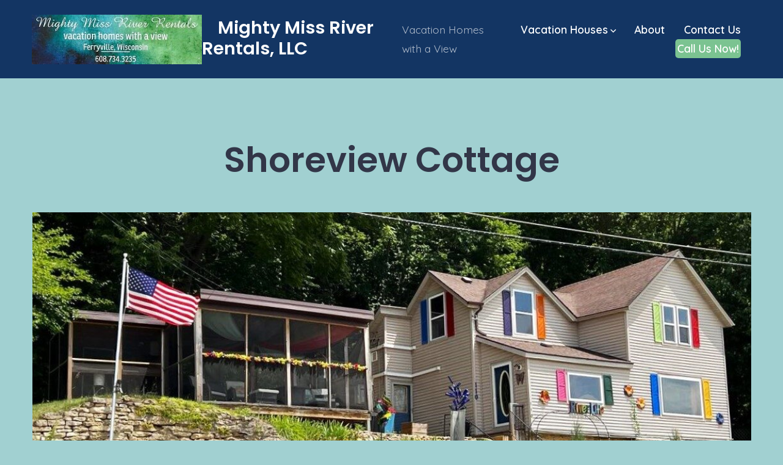

--- FILE ---
content_type: text/html; charset=UTF-8
request_url: https://mightmissriverrentals.com/our-cabins/shoreview-cottage/
body_size: 18317
content:
<!doctype html>
<html lang="en-US">
<head>
	<meta charset="UTF-8" />
	<meta name="viewport" content="width=device-width, initial-scale=1" />
	<link rel="profile" href="https://gmpg.org/xfn/11" />
	<title>Shoreview Cottage &#8211; Mighty Miss River Rentals, LLC</title>
<meta name='robots' content='max-image-preview:large' />
	<style>img:is([sizes="auto" i], [sizes^="auto," i]) { contain-intrinsic-size: 3000px 1500px }</style>
	<link rel='dns-prefetch' href='//collect.commerce.godaddy.com' />
<link rel='dns-prefetch' href='//fonts.googleapis.com' />
<link href='https://fonts.gstatic.com' crossorigin='1' rel='preconnect' />
<link rel="alternate" type="application/rss+xml" title="Mighty Miss River Rentals, LLC &raquo; Feed" href="https://mightmissriverrentals.com/feed/" />
<link rel="alternate" type="application/rss+xml" title="Mighty Miss River Rentals, LLC &raquo; Comments Feed" href="https://mightmissriverrentals.com/comments/feed/" />
<script>
window._wpemojiSettings = {"baseUrl":"https:\/\/s.w.org\/images\/core\/emoji\/16.0.1\/72x72\/","ext":".png","svgUrl":"https:\/\/s.w.org\/images\/core\/emoji\/16.0.1\/svg\/","svgExt":".svg","source":{"concatemoji":"https:\/\/mightmissriverrentals.com\/wp-includes\/js\/wp-emoji-release.min.js?ver=6.8.3"}};
/*! This file is auto-generated */
!function(s,n){var o,i,e;function c(e){try{var t={supportTests:e,timestamp:(new Date).valueOf()};sessionStorage.setItem(o,JSON.stringify(t))}catch(e){}}function p(e,t,n){e.clearRect(0,0,e.canvas.width,e.canvas.height),e.fillText(t,0,0);var t=new Uint32Array(e.getImageData(0,0,e.canvas.width,e.canvas.height).data),a=(e.clearRect(0,0,e.canvas.width,e.canvas.height),e.fillText(n,0,0),new Uint32Array(e.getImageData(0,0,e.canvas.width,e.canvas.height).data));return t.every(function(e,t){return e===a[t]})}function u(e,t){e.clearRect(0,0,e.canvas.width,e.canvas.height),e.fillText(t,0,0);for(var n=e.getImageData(16,16,1,1),a=0;a<n.data.length;a++)if(0!==n.data[a])return!1;return!0}function f(e,t,n,a){switch(t){case"flag":return n(e,"\ud83c\udff3\ufe0f\u200d\u26a7\ufe0f","\ud83c\udff3\ufe0f\u200b\u26a7\ufe0f")?!1:!n(e,"\ud83c\udde8\ud83c\uddf6","\ud83c\udde8\u200b\ud83c\uddf6")&&!n(e,"\ud83c\udff4\udb40\udc67\udb40\udc62\udb40\udc65\udb40\udc6e\udb40\udc67\udb40\udc7f","\ud83c\udff4\u200b\udb40\udc67\u200b\udb40\udc62\u200b\udb40\udc65\u200b\udb40\udc6e\u200b\udb40\udc67\u200b\udb40\udc7f");case"emoji":return!a(e,"\ud83e\udedf")}return!1}function g(e,t,n,a){var r="undefined"!=typeof WorkerGlobalScope&&self instanceof WorkerGlobalScope?new OffscreenCanvas(300,150):s.createElement("canvas"),o=r.getContext("2d",{willReadFrequently:!0}),i=(o.textBaseline="top",o.font="600 32px Arial",{});return e.forEach(function(e){i[e]=t(o,e,n,a)}),i}function t(e){var t=s.createElement("script");t.src=e,t.defer=!0,s.head.appendChild(t)}"undefined"!=typeof Promise&&(o="wpEmojiSettingsSupports",i=["flag","emoji"],n.supports={everything:!0,everythingExceptFlag:!0},e=new Promise(function(e){s.addEventListener("DOMContentLoaded",e,{once:!0})}),new Promise(function(t){var n=function(){try{var e=JSON.parse(sessionStorage.getItem(o));if("object"==typeof e&&"number"==typeof e.timestamp&&(new Date).valueOf()<e.timestamp+604800&&"object"==typeof e.supportTests)return e.supportTests}catch(e){}return null}();if(!n){if("undefined"!=typeof Worker&&"undefined"!=typeof OffscreenCanvas&&"undefined"!=typeof URL&&URL.createObjectURL&&"undefined"!=typeof Blob)try{var e="postMessage("+g.toString()+"("+[JSON.stringify(i),f.toString(),p.toString(),u.toString()].join(",")+"));",a=new Blob([e],{type:"text/javascript"}),r=new Worker(URL.createObjectURL(a),{name:"wpTestEmojiSupports"});return void(r.onmessage=function(e){c(n=e.data),r.terminate(),t(n)})}catch(e){}c(n=g(i,f,p,u))}t(n)}).then(function(e){for(var t in e)n.supports[t]=e[t],n.supports.everything=n.supports.everything&&n.supports[t],"flag"!==t&&(n.supports.everythingExceptFlag=n.supports.everythingExceptFlag&&n.supports[t]);n.supports.everythingExceptFlag=n.supports.everythingExceptFlag&&!n.supports.flag,n.DOMReady=!1,n.readyCallback=function(){n.DOMReady=!0}}).then(function(){return e}).then(function(){var e;n.supports.everything||(n.readyCallback(),(e=n.source||{}).concatemoji?t(e.concatemoji):e.wpemoji&&e.twemoji&&(t(e.twemoji),t(e.wpemoji)))}))}((window,document),window._wpemojiSettings);
</script>
<link rel='stylesheet' id='stripe-main-styles-css' href='https://mightmissriverrentals.com/wp-content/mu-plugins/vendor/godaddy/mwc-core/assets/css/stripe-settings.css' media='all' />
<link rel='stylesheet' id='godaddy-payments-payinperson-main-styles-css' href='https://mightmissriverrentals.com/wp-content/mu-plugins/vendor/godaddy/mwc-core/assets/css/pay-in-person-method.css' media='all' />
<style id='wp-emoji-styles-inline-css'>

	img.wp-smiley, img.emoji {
		display: inline !important;
		border: none !important;
		box-shadow: none !important;
		height: 1em !important;
		width: 1em !important;
		margin: 0 0.07em !important;
		vertical-align: -0.1em !important;
		background: none !important;
		padding: 0 !important;
	}
</style>
<link rel='stylesheet' id='wp-block-library-css' href='https://mightmissriverrentals.com/wp-includes/css/dist/block-library/style.min.css?ver=6.8.3' media='all' />
<style id='classic-theme-styles-inline-css'>
/*! This file is auto-generated */
.wp-block-button__link{color:#fff;background-color:#32373c;border-radius:9999px;box-shadow:none;text-decoration:none;padding:calc(.667em + 2px) calc(1.333em + 2px);font-size:1.125em}.wp-block-file__button{background:#32373c;color:#fff;text-decoration:none}
</style>
<link rel='stylesheet' id='coblocks-frontend-css' href='https://mightmissriverrentals.com/wp-content/plugins/coblocks/dist/style-coblocks-1.css?ver=3.1.16' media='all' />
<link rel='stylesheet' id='coblocks-extensions-css' href='https://mightmissriverrentals.com/wp-content/plugins/coblocks/dist/style-coblocks-extensions.css?ver=3.1.16' media='all' />
<link rel='stylesheet' id='coblocks-animation-css' href='https://mightmissriverrentals.com/wp-content/plugins/coblocks/dist/style-coblocks-animation.css?ver=2677611078ee87eb3b1c' media='all' />
<style id='global-styles-inline-css'>
:root{--wp--preset--aspect-ratio--square: 1;--wp--preset--aspect-ratio--4-3: 4/3;--wp--preset--aspect-ratio--3-4: 3/4;--wp--preset--aspect-ratio--3-2: 3/2;--wp--preset--aspect-ratio--2-3: 2/3;--wp--preset--aspect-ratio--16-9: 16/9;--wp--preset--aspect-ratio--9-16: 9/16;--wp--preset--color--black: #000000;--wp--preset--color--cyan-bluish-gray: #abb8c3;--wp--preset--color--white: #ffffff;--wp--preset--color--pale-pink: #f78da7;--wp--preset--color--vivid-red: #cf2e2e;--wp--preset--color--luminous-vivid-orange: #ff6900;--wp--preset--color--luminous-vivid-amber: #fcb900;--wp--preset--color--light-green-cyan: #7bdcb5;--wp--preset--color--vivid-green-cyan: #00d084;--wp--preset--color--pale-cyan-blue: #8ed1fc;--wp--preset--color--vivid-cyan-blue: #0693e3;--wp--preset--color--vivid-purple: #9b51e0;--wp--preset--color--primary: rgb(16,88,96);--wp--preset--color--secondary: rgb(123,195,145);--wp--preset--color--tertiary: rgb(247,251,255);--wp--preset--color--quaternary: #ffffff;--wp--preset--gradient--vivid-cyan-blue-to-vivid-purple: linear-gradient(135deg,rgba(6,147,227,1) 0%,rgb(155,81,224) 100%);--wp--preset--gradient--light-green-cyan-to-vivid-green-cyan: linear-gradient(135deg,rgb(122,220,180) 0%,rgb(0,208,130) 100%);--wp--preset--gradient--luminous-vivid-amber-to-luminous-vivid-orange: linear-gradient(135deg,rgba(252,185,0,1) 0%,rgba(255,105,0,1) 100%);--wp--preset--gradient--luminous-vivid-orange-to-vivid-red: linear-gradient(135deg,rgba(255,105,0,1) 0%,rgb(207,46,46) 100%);--wp--preset--gradient--very-light-gray-to-cyan-bluish-gray: linear-gradient(135deg,rgb(238,238,238) 0%,rgb(169,184,195) 100%);--wp--preset--gradient--cool-to-warm-spectrum: linear-gradient(135deg,rgb(74,234,220) 0%,rgb(151,120,209) 20%,rgb(207,42,186) 40%,rgb(238,44,130) 60%,rgb(251,105,98) 80%,rgb(254,248,76) 100%);--wp--preset--gradient--blush-light-purple: linear-gradient(135deg,rgb(255,206,236) 0%,rgb(152,150,240) 100%);--wp--preset--gradient--blush-bordeaux: linear-gradient(135deg,rgb(254,205,165) 0%,rgb(254,45,45) 50%,rgb(107,0,62) 100%);--wp--preset--gradient--luminous-dusk: linear-gradient(135deg,rgb(255,203,112) 0%,rgb(199,81,192) 50%,rgb(65,88,208) 100%);--wp--preset--gradient--pale-ocean: linear-gradient(135deg,rgb(255,245,203) 0%,rgb(182,227,212) 50%,rgb(51,167,181) 100%);--wp--preset--gradient--electric-grass: linear-gradient(135deg,rgb(202,248,128) 0%,rgb(113,206,126) 100%);--wp--preset--gradient--midnight: linear-gradient(135deg,rgb(2,3,129) 0%,rgb(40,116,252) 100%);--wp--preset--gradient--primary-to-secondary: linear-gradient(135deg, rgb(16,88,96) 0%, rgb(123,195,145) 100%);--wp--preset--gradient--primary-to-tertiary: linear-gradient(135deg, rgb(16,88,96) 0%, rgb(247,251,255) 100%);--wp--preset--gradient--primary-to-background: linear-gradient(135deg, rgb(16,88,96) 0%, rgb(161,208,209) 100%);--wp--preset--gradient--secondary-to-tertiary: linear-gradient(135deg, rgb(123,195,145) 0%, rgb(161,208,209) 100%);--wp--preset--font-size--small: 17px;--wp--preset--font-size--medium: 21px;--wp--preset--font-size--large: 24px;--wp--preset--font-size--x-large: 42px;--wp--preset--font-size--huge: 30px;--wp--preset--spacing--20: 0.44rem;--wp--preset--spacing--30: 0.67rem;--wp--preset--spacing--40: 1rem;--wp--preset--spacing--50: 1.5rem;--wp--preset--spacing--60: 2.25rem;--wp--preset--spacing--70: 3.38rem;--wp--preset--spacing--80: 5.06rem;--wp--preset--shadow--natural: 6px 6px 9px rgba(0, 0, 0, 0.2);--wp--preset--shadow--deep: 12px 12px 50px rgba(0, 0, 0, 0.4);--wp--preset--shadow--sharp: 6px 6px 0px rgba(0, 0, 0, 0.2);--wp--preset--shadow--outlined: 6px 6px 0px -3px rgba(255, 255, 255, 1), 6px 6px rgba(0, 0, 0, 1);--wp--preset--shadow--crisp: 6px 6px 0px rgba(0, 0, 0, 1);}:where(.is-layout-flex){gap: 0.5em;}:where(.is-layout-grid){gap: 0.5em;}body .is-layout-flex{display: flex;}.is-layout-flex{flex-wrap: wrap;align-items: center;}.is-layout-flex > :is(*, div){margin: 0;}body .is-layout-grid{display: grid;}.is-layout-grid > :is(*, div){margin: 0;}:where(.wp-block-columns.is-layout-flex){gap: 2em;}:where(.wp-block-columns.is-layout-grid){gap: 2em;}:where(.wp-block-post-template.is-layout-flex){gap: 1.25em;}:where(.wp-block-post-template.is-layout-grid){gap: 1.25em;}.has-black-color{color: var(--wp--preset--color--black) !important;}.has-cyan-bluish-gray-color{color: var(--wp--preset--color--cyan-bluish-gray) !important;}.has-white-color{color: var(--wp--preset--color--white) !important;}.has-pale-pink-color{color: var(--wp--preset--color--pale-pink) !important;}.has-vivid-red-color{color: var(--wp--preset--color--vivid-red) !important;}.has-luminous-vivid-orange-color{color: var(--wp--preset--color--luminous-vivid-orange) !important;}.has-luminous-vivid-amber-color{color: var(--wp--preset--color--luminous-vivid-amber) !important;}.has-light-green-cyan-color{color: var(--wp--preset--color--light-green-cyan) !important;}.has-vivid-green-cyan-color{color: var(--wp--preset--color--vivid-green-cyan) !important;}.has-pale-cyan-blue-color{color: var(--wp--preset--color--pale-cyan-blue) !important;}.has-vivid-cyan-blue-color{color: var(--wp--preset--color--vivid-cyan-blue) !important;}.has-vivid-purple-color{color: var(--wp--preset--color--vivid-purple) !important;}.has-black-background-color{background-color: var(--wp--preset--color--black) !important;}.has-cyan-bluish-gray-background-color{background-color: var(--wp--preset--color--cyan-bluish-gray) !important;}.has-white-background-color{background-color: var(--wp--preset--color--white) !important;}.has-pale-pink-background-color{background-color: var(--wp--preset--color--pale-pink) !important;}.has-vivid-red-background-color{background-color: var(--wp--preset--color--vivid-red) !important;}.has-luminous-vivid-orange-background-color{background-color: var(--wp--preset--color--luminous-vivid-orange) !important;}.has-luminous-vivid-amber-background-color{background-color: var(--wp--preset--color--luminous-vivid-amber) !important;}.has-light-green-cyan-background-color{background-color: var(--wp--preset--color--light-green-cyan) !important;}.has-vivid-green-cyan-background-color{background-color: var(--wp--preset--color--vivid-green-cyan) !important;}.has-pale-cyan-blue-background-color{background-color: var(--wp--preset--color--pale-cyan-blue) !important;}.has-vivid-cyan-blue-background-color{background-color: var(--wp--preset--color--vivid-cyan-blue) !important;}.has-vivid-purple-background-color{background-color: var(--wp--preset--color--vivid-purple) !important;}.has-black-border-color{border-color: var(--wp--preset--color--black) !important;}.has-cyan-bluish-gray-border-color{border-color: var(--wp--preset--color--cyan-bluish-gray) !important;}.has-white-border-color{border-color: var(--wp--preset--color--white) !important;}.has-pale-pink-border-color{border-color: var(--wp--preset--color--pale-pink) !important;}.has-vivid-red-border-color{border-color: var(--wp--preset--color--vivid-red) !important;}.has-luminous-vivid-orange-border-color{border-color: var(--wp--preset--color--luminous-vivid-orange) !important;}.has-luminous-vivid-amber-border-color{border-color: var(--wp--preset--color--luminous-vivid-amber) !important;}.has-light-green-cyan-border-color{border-color: var(--wp--preset--color--light-green-cyan) !important;}.has-vivid-green-cyan-border-color{border-color: var(--wp--preset--color--vivid-green-cyan) !important;}.has-pale-cyan-blue-border-color{border-color: var(--wp--preset--color--pale-cyan-blue) !important;}.has-vivid-cyan-blue-border-color{border-color: var(--wp--preset--color--vivid-cyan-blue) !important;}.has-vivid-purple-border-color{border-color: var(--wp--preset--color--vivid-purple) !important;}.has-vivid-cyan-blue-to-vivid-purple-gradient-background{background: var(--wp--preset--gradient--vivid-cyan-blue-to-vivid-purple) !important;}.has-light-green-cyan-to-vivid-green-cyan-gradient-background{background: var(--wp--preset--gradient--light-green-cyan-to-vivid-green-cyan) !important;}.has-luminous-vivid-amber-to-luminous-vivid-orange-gradient-background{background: var(--wp--preset--gradient--luminous-vivid-amber-to-luminous-vivid-orange) !important;}.has-luminous-vivid-orange-to-vivid-red-gradient-background{background: var(--wp--preset--gradient--luminous-vivid-orange-to-vivid-red) !important;}.has-very-light-gray-to-cyan-bluish-gray-gradient-background{background: var(--wp--preset--gradient--very-light-gray-to-cyan-bluish-gray) !important;}.has-cool-to-warm-spectrum-gradient-background{background: var(--wp--preset--gradient--cool-to-warm-spectrum) !important;}.has-blush-light-purple-gradient-background{background: var(--wp--preset--gradient--blush-light-purple) !important;}.has-blush-bordeaux-gradient-background{background: var(--wp--preset--gradient--blush-bordeaux) !important;}.has-luminous-dusk-gradient-background{background: var(--wp--preset--gradient--luminous-dusk) !important;}.has-pale-ocean-gradient-background{background: var(--wp--preset--gradient--pale-ocean) !important;}.has-electric-grass-gradient-background{background: var(--wp--preset--gradient--electric-grass) !important;}.has-midnight-gradient-background{background: var(--wp--preset--gradient--midnight) !important;}.has-small-font-size{font-size: var(--wp--preset--font-size--small) !important;}.has-medium-font-size{font-size: var(--wp--preset--font-size--medium) !important;}.has-large-font-size{font-size: var(--wp--preset--font-size--large) !important;}.has-x-large-font-size{font-size: var(--wp--preset--font-size--x-large) !important;}
:where(.wp-block-post-template.is-layout-flex){gap: 1.25em;}:where(.wp-block-post-template.is-layout-grid){gap: 1.25em;}
:where(.wp-block-columns.is-layout-flex){gap: 2em;}:where(.wp-block-columns.is-layout-grid){gap: 2em;}
:root :where(.wp-block-pullquote){font-size: 1.5em;line-height: 1.6;}
</style>
<link rel='stylesheet' id='woocommerce-layout-css' href='https://mightmissriverrentals.com/wp-content/plugins/woocommerce/assets/css/woocommerce-layout.css?ver=10.4.3' media='all' />
<link rel='stylesheet' id='woocommerce-smallscreen-css' href='https://mightmissriverrentals.com/wp-content/plugins/woocommerce/assets/css/woocommerce-smallscreen.css?ver=10.4.3' media='only screen and (max-width: 768px)' />
<link rel='stylesheet' id='woocommerce-general-css' href='https://mightmissriverrentals.com/wp-content/plugins/woocommerce/assets/css/woocommerce.css?ver=10.4.3' media='all' />
<style id='woocommerce-inline-inline-css'>
.woocommerce form .form-row .required { visibility: visible; }
</style>
<link rel='stylesheet' id='wp-components-css' href='https://mightmissriverrentals.com/wp-includes/css/dist/components/style.min.css?ver=6.8.3' media='all' />
<link rel='stylesheet' id='godaddy-styles-css' href='https://mightmissriverrentals.com/wp-content/mu-plugins/vendor/wpex/godaddy-launch/includes/Dependencies/GoDaddy/Styles/build/latest.css?ver=2.0.2' media='all' />
<link rel='preload' as='style' href='https://fonts.googleapis.com/css?family=Poppins%3A600%7CQuicksand%3A400%2C600&#038;subset=latin%2Clatin-ext&#038;display=swap&#038;ver=1.8.18' />
<link rel='stylesheet' id='go-fonts-css' href='https://fonts.googleapis.com/css?family=Poppins%3A600%7CQuicksand%3A400%2C600&#038;subset=latin%2Clatin-ext&#038;display=swap&#038;ver=1.8.18' media="print" onload="this.media='all'" />

<noscript><link rel="stylesheet" href="https://fonts.googleapis.com/css?family=Poppins%3A600%7CQuicksand%3A400%2C600&#038;subset=latin%2Clatin-ext&#038;display=swap&#038;ver=1.8.18" /></noscript><link rel='stylesheet' id='go-style-css' href='https://mightmissriverrentals.com/wp-content/themes/go/dist/css/style-shared.min.css?ver=1.8.18' media='all' />
<link rel='stylesheet' id='go-design-style-playful-css' href='https://mightmissriverrentals.com/wp-content/themes/go/dist/css/design-styles/style-playful.min.css?ver=1.8.18' media='all' />
<link rel='stylesheet' id='mwc-payments-payment-form-css' href='https://mightmissriverrentals.com/wp-content/mu-plugins/vendor/godaddy/mwc-core/assets/css/payment-form.css' media='all' />
<script src="https://mightmissriverrentals.com/wp-includes/js/jquery/jquery.min.js?ver=3.7.1" id="jquery-core-js"></script>
<script src="https://mightmissriverrentals.com/wp-includes/js/jquery/jquery-migrate.min.js?ver=3.4.1" id="jquery-migrate-js"></script>
<script src="https://mightmissriverrentals.com/wp-content/plugins/woocommerce/assets/js/jquery-blockui/jquery.blockUI.min.js?ver=2.7.0-wc.10.4.3" id="wc-jquery-blockui-js" defer data-wp-strategy="defer"></script>
<script id="wc-add-to-cart-js-extra">
var wc_add_to_cart_params = {"ajax_url":"\/wp-admin\/admin-ajax.php","wc_ajax_url":"\/?wc-ajax=%%endpoint%%","i18n_view_cart":"View cart","cart_url":"https:\/\/mightmissriverrentals.com\/my-cart\/","is_cart":"","cart_redirect_after_add":"no"};
</script>
<script src="https://mightmissriverrentals.com/wp-content/plugins/woocommerce/assets/js/frontend/add-to-cart.min.js?ver=10.4.3" id="wc-add-to-cart-js" defer data-wp-strategy="defer"></script>
<script src="https://mightmissriverrentals.com/wp-content/plugins/woocommerce/assets/js/js-cookie/js.cookie.min.js?ver=2.1.4-wc.10.4.3" id="wc-js-cookie-js" defer data-wp-strategy="defer"></script>
<script id="woocommerce-js-extra">
var woocommerce_params = {"ajax_url":"\/wp-admin\/admin-ajax.php","wc_ajax_url":"\/?wc-ajax=%%endpoint%%","i18n_password_show":"Show password","i18n_password_hide":"Hide password"};
</script>
<script src="https://mightmissriverrentals.com/wp-content/plugins/woocommerce/assets/js/frontend/woocommerce.min.js?ver=10.4.3" id="woocommerce-js" defer data-wp-strategy="defer"></script>
<script src="https://collect.commerce.godaddy.com/sdk.js" id="poynt-collect-sdk-js"></script>
<script id="mwc-payments-poynt-payment-form-js-extra">
var poyntPaymentFormI18n = {"errorMessages":{"genericError":"An error occurred, please try again or try an alternate form of payment.","missingCardDetails":"Missing card details.","missingBillingDetails":"Missing billing details."}};
</script>
<script src="https://mightmissriverrentals.com/wp-content/mu-plugins/vendor/godaddy/mwc-core/assets/js/payments/frontend/poynt.js" id="mwc-payments-poynt-payment-form-js"></script>
<link rel="https://api.w.org/" href="https://mightmissriverrentals.com/wp-json/" /><link rel="alternate" title="JSON" type="application/json" href="https://mightmissriverrentals.com/wp-json/wp/v2/pages/619" /><link rel="EditURI" type="application/rsd+xml" title="RSD" href="https://mightmissriverrentals.com/xmlrpc.php?rsd" />
<link rel="canonical" href="https://mightmissriverrentals.com/our-cabins/shoreview-cottage/" />
<link rel='shortlink' href='https://mightmissriverrentals.com/?p=619' />
<link rel="alternate" title="oEmbed (JSON)" type="application/json+oembed" href="https://mightmissriverrentals.com/wp-json/oembed/1.0/embed?url=https%3A%2F%2Fmightmissriverrentals.com%2Four-cabins%2Fshoreview-cottage%2F" />
<link rel="alternate" title="oEmbed (XML)" type="text/xml+oembed" href="https://mightmissriverrentals.com/wp-json/oembed/1.0/embed?url=https%3A%2F%2Fmightmissriverrentals.com%2Four-cabins%2Fshoreview-cottage%2F&#038;format=xml" />
		<style>
			:root {
				--go--color--white: hsl(0, 0%, 100%);
									--go--color--primary: hsl(186, 71%, 22%);
				
									--go--color--secondary: hsl(138, 38%, 62%);
				
									--go--color--tertiary: hsl(210, 100%, 98%);
				
									--go--color--background: hsl(181, 34%, 73%);
				
									--go-header--color--background: hsl(214, 68%, 23%);
				
				
									--go-footer--color--background: hsl(175, 100%, 17%);
				
				
									--go-footer--color--text: hsl(0, 0%, 100%);
					--go-footer-navigation--color--text: hsl(0, 0%, 100%);
				
				
									--go-logo--max-width: 278px;
				
									--go-logo-mobile--max-width: 100px;
				
									--go--viewport-basis: 1343;
				
									--go-heading--font-family: Poppins;
					--go--font-family: Quicksand;
				
									--go--font-size: 1.1rem;
				
									--go--type-ratio: 1.215;
				
									--go-heading--font-weight: 600;
				
									--go--font-weight: 400;
							}

			.has-primary-to-secondary-gradient-background {
				background: -webkit-linear-gradient(135deg, var(--go--color--primary) 0%, var(--go--color--secondary) 100%);
				background: -o-linear-gradient(135deg, var(--go--color--primary) 0%, var(--go--color--secondary) 100%);
				background: linear-gradient(135deg, var(--go--color--primary) 0%, var(--go--color--secondary) 100%);
			}

			.has-primary-to-tertiary-gradient-background {
				background: -webkit-linear-gradient(135deg, var(--go--color--primary) 0%, var(--go--color--tertiary) 100%);
				background: -o-linear-gradient(135deg, var(--go--color--primary) 0%, var(--go--color--tertiary) 100%);
				background: linear-gradient(135deg, var(--go--color--primary) 0%, var(--go--color--tertiary) 100%);
			}

			.has-primary-to-background-gradient-background {
				background: -webkit-linear-gradient(135deg, var(--go--color--primary) 0%, var(--go--color--background) 100%);
				background: -o-linear-gradient(135deg, var(--go--color--primary) 0%, var(--go--color--background) 100%);
				background: linear-gradient(135deg, var(--go--color--primary) 0%, var(--go--color--background) 100%);
			}

			.has-secondary-to-tertiary-gradient-background {
				background: -webkit-linear-gradient(135deg, var(--go--color--secondary) 0%, var(--go--color--tertiary) 100%);
				background: -o-linear-gradient(135deg, var(--go--color--secondary) 0%, var(--go--color--tertiary) 100%);
				background: linear-gradient(135deg, var(--go--color--secondary) 0%, var(--go--color--tertiary) 100%);
			}
		</style>
		<noscript><style>.woocommerce-product-gallery{ opacity: 1 !important; }</style></noscript>
	<style id="custom-background-css">
body.custom-background { background-color: #a1d0d1; }
</style>
	<link rel="icon" href="https://mightmissriverrentals.com/wp-content/uploads/2023/07/cropped-icon-image-32x32.png" sizes="32x32" />
<link rel="icon" href="https://mightmissriverrentals.com/wp-content/uploads/2023/07/cropped-icon-image-192x192.png" sizes="192x192" />
<link rel="apple-touch-icon" href="https://mightmissriverrentals.com/wp-content/uploads/2023/07/cropped-icon-image-180x180.png" />
<meta name="msapplication-TileImage" content="https://mightmissriverrentals.com/wp-content/uploads/2023/07/cropped-icon-image-270x270.png" />
		<style id="wp-custom-css">
			@media screen and (min-width: 1000px) {
  .single-jetpack-portfolio .entry-header, .page-header, .single-jetpack-portfolio .entry-content, .page-content, .page .entry-meta, .single-jetpack-portfolio .entry-meta, .comments-area, .post-navigation, .posts-navigation {
    max-width: 1000px;
    width: 100%;
  }
	.call-us {
		background-color: #7bc391;
		border-radius:5px;
		padding-left:3px;
		padding-right:3px;
	}
}		</style>
		</head>

<body
		class="wp-singular page-template-default page page-id-619 page-child parent-pageid-571 custom-background wp-custom-logo wp-embed-responsive wp-theme-go theme-go woocommerce-no-js is-style-playful has-header-1 has-footer-3 has-sticky-header has-header-background has-footer-background has-page-titles singular"
>

	
	<div id="page" class="site">

		<a class="skip-link screen-reader-text" href="#site-content">Skip to content</a>

		<header id="site-header" class="site-header header relative has-background header-1" role="banner" itemscope itemtype="http://schema.org/WPHeader">

			<div class="header__inner flex items-center justify-between h-inherit w-full relative">

				<div class="header__extras">
																			</div>

				<div class="header__title-nav flex items-center flex-nowrap">

					<div class="header__titles lg:flex items-center" itemscope itemtype="http://schema.org/Organization"><a href="https://mightmissriverrentals.com/" class="custom-logo-link" rel="home"><img width="306" height="89" src="https://mightmissriverrentals.com/wp-content/uploads/2023/07/cropped-mightymiss-logo.jpg" class="custom-logo" alt="Mighty Miss River Rentals Logo" decoding="async" srcset="https://mightmissriverrentals.com/wp-content/uploads/2023/07/cropped-mightymiss-logo.jpg 306w, https://mightmissriverrentals.com/wp-content/uploads/2023/07/cropped-mightymiss-logo-300x87.jpg 300w" sizes="(max-width: 306px) 100vw, 306px" /></a><a class="display-inline-block no-underline" href="https://mightmissriverrentals.com/" itemprop="url"><span class="site-title">Mighty Miss River Rentals, LLC</span></a><span class="site-description display-none sm:display-block relative text-sm">Vacation Homes with a View</span></div>
					
						<nav id="header__navigation" class="header__navigation" aria-label="Horizontal" role="navigation" itemscope itemtype="http://schema.org/SiteNavigationElement">

							<div class="header__navigation-inner">
								<div class="menu-primary-menu-container"><ul id="menu-primary-menu" class="primary-menu list-reset"><li id="menu-item-595" class="menu-item menu-item-type-post_type menu-item-object-page current-page-ancestor current-menu-ancestor current-menu-parent current-page-parent current_page_parent current_page_ancestor menu-item-has-children menu-item-595"><a href="https://mightmissriverrentals.com/our-cabins/">Vacation Houses<svg aria-label="Vacation Houses Menu" role="img" viewBox="0 0 10 6" xmlns="http://www.w3.org/2000/svg"><path d="M1 1l4 4 4-4" stroke="currentColor" stroke-width="1.5" fill="none" fill-rule="evenodd" stroke-linecap="square" /></svg>
</a>
<ul class="sub-menu">
	<li id="menu-item-599" class="menu-item menu-item-type-post_type menu-item-object-page menu-item-599"><a href="https://mightmissriverrentals.com/our-cabins/bayview-house-ferryville-wi/">Bayview House</a></li>
	<li id="menu-item-598" class="menu-item menu-item-type-post_type menu-item-object-page menu-item-598"><a href="https://mightmissriverrentals.com/our-cabins/eagleview-nest/">Eagleview Nest</a></li>
	<li id="menu-item-596" class="menu-item menu-item-type-post_type menu-item-object-page menu-item-596"><a href="https://mightmissriverrentals.com/our-cabins/riverview-cabin-ferryville-wi/">Riverview Cabin</a></li>
	<li id="menu-item-597" class="menu-item menu-item-type-post_type menu-item-object-page menu-item-597"><a href="https://mightmissriverrentals.com/our-cabins/rustic-ridge-chalet-de-soto-wi/">Rustic Ridge Chalet</a></li>
	<li id="menu-item-744" class="menu-item menu-item-type-post_type menu-item-object-page current-menu-item page_item page-item-619 current_page_item menu-item-744"><a href="https://mightmissriverrentals.com/our-cabins/shoreview-cottage/" aria-current="page">Shoreview Cottage</a></li>
	<li id="menu-item-798" class="menu-item menu-item-type-post_type menu-item-object-page menu-item-798"><a href="https://mightmissriverrentals.com/our-cabins/vistaview-chalet/">Vistaview Chalet</a></li>
	<li id="menu-item-843" class="menu-item menu-item-type-post_type menu-item-object-page menu-item-843"><a href="https://mightmissriverrentals.com/our-cabins/woodview-lodge-ferryville-wi/">Woodview Lodge</a></li>
	<li id="menu-item-689" class="menu-item menu-item-type-post_type menu-item-object-page menu-item-689"><a href="https://mightmissriverrentals.com/our-cabins/shady-oaks/">Shady Oaks</a></li>
</ul>
</li>
<li id="menu-item-59" class="menu-item menu-item-type-post_type menu-item-object-page menu-item-59"><a href="https://mightmissriverrentals.com/about/">About</a></li>
<li id="menu-item-61" class="menu-item menu-item-type-post_type menu-item-object-page menu-item-61"><a href="https://mightmissriverrentals.com/connect/">Contact Us</a></li>
<li id="menu-item-647" class="call-us menu-item menu-item-type-custom menu-item-object-custom menu-item-647"><a href="tel:%20+16087343235">Call Us Now!</a></li>
</ul></div>							</div>

						</nav>

					
				</div>

				
	<div class="header__nav-toggle">
		<button
			id="nav-toggle"
			class="nav-toggle"
			type="button"
			aria-controls="header__navigation"
					>
			<div class="nav-toggle-icon">
				<svg role="img" viewBox="0 0 24 24" xmlns="http://www.w3.org/2000/svg"><path d="m3.23076923 15.4615385c-1.78430492 0-3.23076923-1.4464647-3.23076923-3.2307693 0-1.7843045 1.44646431-3.2307692 3.23076923-3.2307692s3.23076923 1.4464647 3.23076923 3.2307692c0 1.7843046-1.44646431 3.2307693-3.23076923 3.2307693zm8.76923077 0c-1.7843049 0-3.23076923-1.4464647-3.23076923-3.2307693 0-1.7843045 1.44646433-3.2307692 3.23076923-3.2307692s3.2307692 1.4464647 3.2307692 3.2307692c0 1.7843046-1.4464643 3.2307693-3.2307692 3.2307693zm8.7692308 0c-1.784305 0-3.2307693-1.4464647-3.2307693-3.2307693 0-1.7843045 1.4464643-3.2307692 3.2307693-3.2307692 1.7843049 0 3.2307692 1.4464647 3.2307692 3.2307692 0 1.7843046-1.4464643 3.2307693-3.2307692 3.2307693z" /></svg>
			</div>
			<div class="nav-toggle-icon nav-toggle-icon--close">
				<svg role="img" viewBox="0 0 24 24" xmlns="http://www.w3.org/2000/svg"><path d="m21.2325621 4.63841899c.526819-.52681908.5246494-1.38313114-.0035241-1.9113046l.0438476.04384757c-.5287653-.52876531-1.3869798-.52784878-1.9113046-.00352402l-7.065629 7.06562899c-.1634497.16344977-.4265682.16533585-.591904 0l-7.06562901-7.06562899c-.52681908-.52681907-1.38313114-.52464944-1.9113046.00352402l.04384757-.04384757c-.52876531.52876532-.52784878 1.38697983-.00352402 1.9113046l7.06562899 7.06562901c.16344977.1634497.16533585.4265682 0 .591904l-7.06562899 7.065629c-.52681907.5268191-.52464944 1.3831311.00352402 1.9113046l-.04384757-.0438476c.52876532.5287654 1.38697983.5278488 1.9113046.0035241l7.06562901-7.065629c.1634497-.1634498.4265682-.1653359.591904 0l7.065629 7.065629c.5268191.526819 1.3831311.5246494 1.9113046-.0035241l-.0438476.0438476c.5287654-.5287653.5278488-1.3869798.0035241-1.9113046l-7.065629-7.065629c-.1634498-.1634497-.1653359-.4265682 0-.591904z" fill-rule="evenodd" /></svg>
			</div>
			<span class="screen-reader-text">Menu</span>
		</button>
	</div>

	
			</div>

			
		</header>

		<main id="site-content" class="site-content" role="main">


<article class="post-619 page type-page status-publish hentry" id="post-619">

	<header class="page-header entry-header m-auto px "><h1 class="post__title m-0 text-center">Shoreview Cottage</h1></header>
	<div class="content-area__wrapper">
		<div class="content-area entry-content">
			
<div class="wp-block-columns alignwide is-layout-flex wp-container-core-columns-is-layout-9d6595d7 wp-block-columns-is-layout-flex">
<div class="wp-block-column is-layout-flow wp-block-column-is-layout-flow" style="flex-basis:100%"><div class="wp-block-image is-style-default">
<figure class="aligncenter size-full is-resized"><img fetchpriority="high" decoding="async" width="1131" height="636" src="https://mightmissriverrentals.com/wp-content/uploads/2024/04/Ext-full-view-edited.jpg" alt="Shoreview Cottage in Ferryville, WI " class="wp-image-692" style="width:1271px;height:auto" title="Bayview House in Ferryville, WI" srcset="https://mightmissriverrentals.com/wp-content/uploads/2024/04/Ext-full-view-edited.jpg 1131w, https://mightmissriverrentals.com/wp-content/uploads/2024/04/Ext-full-view-edited-300x169.jpg 300w, https://mightmissriverrentals.com/wp-content/uploads/2024/04/Ext-full-view-edited-1024x576.jpg 1024w, https://mightmissriverrentals.com/wp-content/uploads/2024/04/Ext-full-view-edited-768x432.jpg 768w, https://mightmissriverrentals.com/wp-content/uploads/2024/04/Ext-full-view-edited-600x337.jpg 600w" sizes="(max-width: 1131px) 100vw, 1131px" /></figure></div>


<h3 class="wp-block-heading has-text-align-center">Shoreview Cottage Vacation Rental House in Ferryville, WI</h3>



<p>Welcome to our fourth vacation rental house, which we purchased in February 2019! It is located on the Great River Road right in town, and you can stay for a weekend or a full week. Enjoy the view overlooking the Big River from the large screen porch featuring a hot tub as of January 2022! We&#8217;re excited to feature our vibrant and whimsical interior designs, and have everything you&#8217;ll need for your home away from home. If you&#8217;re a previous Grandview Motel guest, you already know about our commitment to providing an immaculate and comfortable place to stay. The main floor has a bedroom with a king bed, and upstairs there are three bedrooms with queen beds &#8212; plenty of room for up to eight guests. There are two bathrooms on the main floor for your convenience. The kitchen has a large island plus dining table and is fully stocked, other than your food and beverages. All kitchen, bath, and bed linens are provided, along with many other unexpected amenities. </p>



<p></p>



<p>Privacy and a grand view &#8212; what more can you ask for?</p>



<p></p>
</div>
</div>



<div class="wp-block-columns alignwide is-layout-flex wp-container-core-columns-is-layout-9d6595d7 wp-block-columns-is-layout-flex">
<div class="wp-block-column is-layout-flow wp-block-column-is-layout-flow"><div class="wp-block-image is-style-rounded">
<figure class="aligncenter size-large"><img decoding="async" width="1024" height="767" src="https://mightmissriverrentals.com/wp-content/uploads/2024/04/M-kitchen-dishes-1024x767.jpg" alt="Shoreview's kitchen with funky colors and fun design" class="wp-image-693" srcset="https://mightmissriverrentals.com/wp-content/uploads/2024/04/M-kitchen-dishes-1024x767.jpg 1024w, https://mightmissriverrentals.com/wp-content/uploads/2024/04/M-kitchen-dishes-300x225.jpg 300w, https://mightmissriverrentals.com/wp-content/uploads/2024/04/M-kitchen-dishes-768x575.jpg 768w, https://mightmissriverrentals.com/wp-content/uploads/2024/04/M-kitchen-dishes-1536x1150.jpg 1536w, https://mightmissriverrentals.com/wp-content/uploads/2024/04/M-kitchen-dishes-2048x1533.jpg 2048w, https://mightmissriverrentals.com/wp-content/uploads/2024/04/M-kitchen-dishes-600x449.jpg 600w" sizes="(max-width: 1024px) 100vw, 1024px" /></figure></div>


<h3 class="wp-block-heading has-text-align-center">Design</h3>



<p class="has-text-align-center">Mighty Miss River Rentals offer unique and thoughtful decor in each of our houses. The newly designed living room is seen above.</p>
</div>



<div class="wp-block-column is-layout-flow wp-block-column-is-layout-flow">
<figure class="wp-block-image size-large is-style-rounded"><img decoding="async" width="1330" height="998" src="https://mightmissriverrentals.com/wp-content/uploads/2024/04/S-porch-view-n-2-edited.jpg" alt="view from screened-in porch at Shoreview Cottage" class="wp-image-695" style="object-fit:cover" srcset="https://mightmissriverrentals.com/wp-content/uploads/2024/04/S-porch-view-n-2-edited.jpg 1330w, https://mightmissriverrentals.com/wp-content/uploads/2024/04/S-porch-view-n-2-edited-300x225.jpg 300w, https://mightmissriverrentals.com/wp-content/uploads/2024/04/S-porch-view-n-2-edited-1024x768.jpg 1024w, https://mightmissriverrentals.com/wp-content/uploads/2024/04/S-porch-view-n-2-edited-768x576.jpg 768w, https://mightmissriverrentals.com/wp-content/uploads/2024/04/S-porch-view-n-2-edited-600x450.jpg 600w" sizes="(max-width: 1330px) 100vw, 1330px" /></figure>



<h3 class="wp-block-heading has-text-align-center">View</h3>



<p class="has-text-align-center">Enjoy the beautiful view of the Mighty Mississippi River and Iowa bluffs all year around with the view from the screened-in porch at Shoreview Cottage. </p>
</div>



<div class="wp-block-column is-layout-flow wp-block-column-is-layout-flow">
<figure class="wp-block-image size-large is-style-rounded"><img loading="lazy" decoding="async" width="1024" height="767" src="https://mightmissriverrentals.com/wp-content/uploads/2024/04/M-dining-space-1024x767.jpg" alt="dining table in shoreview cottage" class="wp-image-696" srcset="https://mightmissriverrentals.com/wp-content/uploads/2024/04/M-dining-space-1024x767.jpg 1024w, https://mightmissriverrentals.com/wp-content/uploads/2024/04/M-dining-space-300x225.jpg 300w, https://mightmissriverrentals.com/wp-content/uploads/2024/04/M-dining-space-768x575.jpg 768w, https://mightmissriverrentals.com/wp-content/uploads/2024/04/M-dining-space-600x449.jpg 600w, https://mightmissriverrentals.com/wp-content/uploads/2024/04/M-dining-space.jpg 1086w" sizes="auto, (max-width: 1024px) 100vw, 1024px" /></figure>



<h3 class="wp-block-heading has-text-align-center">Guests</h3>



<p class="has-text-align-center">The Shoreview Cottage would be great for families, couples, and more! With three bedrooms, there is room for 8 guests at this rental cottage!</p>
</div>
</div>



<div class="wp-block-columns alignwide is-layout-flex wp-container-core-columns-is-layout-9d6595d7 wp-block-columns-is-layout-flex">
<div class="wp-block-column is-layout-flow wp-block-column-is-layout-flow">
<p><iframe loading="lazy" style="border: 0;" src="https://www.google.com/maps/embed?pb=!1m18!1m12!1m3!1d46423.65798677191!2d-91.13516939450221!3d43.346098056023024!2m3!1f0!2f0!3f0!3m2!1i1024!2i768!4f13.1!3m3!1m2!1s0x87fc705e57faafbb%3A0x50cfb517db1be315!2sFerryville%2C%20WI%2054628!5e0!3m2!1sen!2sus!4v1712939611368!5m2!1sen!2sus" width="100%" height="625" allowfullscreen="allowfullscreen"></iframe></p>



<h3 class="wp-block-heading has-text-align-center"><strong>Where Are We Located?</strong></h3>



<p class="has-text-align-center">Visit us in Ferryville, WI!</p>
</div>



<div class="wp-block-column is-layout-flow wp-block-column-is-layout-flow">
<figure class="wp-block-image size-large is-style-default"><img loading="lazy" decoding="async" width="1024" height="767" src="https://mightmissriverrentals.com/wp-content/uploads/2024/04/Ext-new-closeup-1024x767.jpg" alt="Exterior view of Shoreview Cottage in Ferryville, WI" class="wp-image-697" srcset="https://mightmissriverrentals.com/wp-content/uploads/2024/04/Ext-new-closeup-1024x767.jpg 1024w, https://mightmissriverrentals.com/wp-content/uploads/2024/04/Ext-new-closeup-300x225.jpg 300w, https://mightmissriverrentals.com/wp-content/uploads/2024/04/Ext-new-closeup-768x575.jpg 768w, https://mightmissriverrentals.com/wp-content/uploads/2024/04/Ext-new-closeup-1536x1150.jpg 1536w, https://mightmissriverrentals.com/wp-content/uploads/2024/04/Ext-new-closeup-2048x1533.jpg 2048w, https://mightmissriverrentals.com/wp-content/uploads/2024/04/Ext-new-closeup-600x449.jpg 600w" sizes="auto, (max-width: 1024px) 100vw, 1024px" /></figure>



<h3 class="wp-block-heading has-text-align-center"><strong>D</strong>AILY RATES</h3>



<p class="has-text-align-center is-style-default has-small-font-size">Fri/Sat/Holidays&nbsp; &nbsp; &nbsp; &nbsp; &nbsp; &nbsp;$235/night&nbsp; &nbsp; &nbsp; &nbsp;</p>



<p class="has-text-align-center">&nbsp; &nbsp;Sun &#8211; Thur&nbsp; &nbsp; &nbsp; &nbsp; &nbsp;&nbsp; &nbsp; $210/night&nbsp;</p>



<p class="has-text-align-center">*&nbsp; Discounted rates available for 7+night stays</p>



<p class="has-text-align-center">Two night minimum stay.&nbsp; Rates based on double occupancy.&nbsp; Additional guests $25 per night.</p>



<p class="has-text-align-center">Cleaning Fee $110 &nbsp;</p>



<p class="has-text-align-center">Maximum occupancy is 8 guests.&nbsp;</p>



<p class="has-text-align-center">&nbsp;&nbsp; &nbsp; Well behaved pets considered &#8212; fee is $110 &#8212; maximum 2 dogs.</p>



<p class="has-text-align-center">&nbsp; &nbsp; &nbsp; &nbsp; &nbsp;&nbsp; Vacation house bookings must be guaranteed with Visa, Mastercard, Discover, American Express</p>



<p class="has-text-align-center">50% deposit is required at time of booking.&nbsp; &nbsp;&nbsp;<br>9.5% sales/room tax not included in rates.&nbsp; 30 day cancellation policy.&nbsp;</p>
</div>
</div>



<h2 class="wp-block-heading has-text-align-center">Book Your Stay Today!</h2>



<div class="wp-block-group"><div class="wp-block-group__inner-container is-layout-constrained wp-block-group-is-layout-constrained">
<div class="wp-block-columns is-layout-flex wp-container-core-columns-is-layout-9d6595d7 wp-block-columns-is-layout-flex">
<div class="wp-block-column is-layout-flow wp-block-column-is-layout-flow">
<div class="wp-block-buttons alignfull is-layout-flex wp-block-buttons-is-layout-flex">
<div class="wp-block-button"><a class="wp-block-button__link wp-element-button" href="https://mightmissriverrentals.com/connect/">Book with Us</a></div>
</div>
</div>



<div class="wp-block-column is-layout-flow wp-block-column-is-layout-flow">
<div class="wp-block-buttons alignfull is-layout-flex wp-block-buttons-is-layout-flex">
<div class="wp-block-button"><a class="wp-block-button__link has-text-align-center wp-element-button" href="https://www.airbnb.com/rooms/32470865?adults=1&amp;children=0&amp;enable_m3_private_room=true&amp;infants=0&amp;pets=0&amp;search_mode=regular_search&amp;check_in=2024-06-01&amp;check_out=2024-06-06&amp;source_impression_id=p3_1716833958_FeqL8k284mbhqq54&amp;previous_page_section_name=1000&amp;federated_search_id=0b1d3e81-1802-4e9a-8dec-a26c03c2ad12">Book on Airbnb</a></div>
</div>
</div>



<div class="wp-block-column is-layout-flow wp-block-column-is-layout-flow">
<div class="wp-block-buttons alignfull is-layout-flex wp-block-buttons-is-layout-flex">
<div class="wp-block-button"><a class="wp-block-button__link wp-element-button" href="https://www.vrbo.com/847350">Book on VRBO</a></div>
</div>
</div>
</div>
</div></div>



<div aria-label="Collage Gallery" class="wp-block-coblocks-gallery-collage alignwide is-style-tiled has-caption-style-dark has-lightbox has-small-gutter"><ul><li class="wp-block-coblocks-gallery-collage__item item-1"><figure class="wp-block-coblocks-gallery-collage__figure"><img loading="lazy" decoding="async" width="1024" height="767" alt="Gallery Image" class="wp-image-698" data-id="698" data-imglink="" data-index="0" data-link="https://mightmissriverrentals.com/?attachment_id=698" src="https://mightmissriverrentals.com/wp-content/uploads/2024/04/M-kitchen-1024x767.jpg" srcset="https://mightmissriverrentals.com/wp-content/uploads/2024/04/M-kitchen-1024x767.jpg 1024w, https://mightmissriverrentals.com/wp-content/uploads/2024/04/M-kitchen-300x225.jpg 300w, https://mightmissriverrentals.com/wp-content/uploads/2024/04/M-kitchen-768x575.jpg 768w, https://mightmissriverrentals.com/wp-content/uploads/2024/04/M-kitchen-600x449.jpg 600w, https://mightmissriverrentals.com/wp-content/uploads/2024/04/M-kitchen.jpg 1123w" sizes="auto, (max-width: 1024px) 100vw, 1024px" /><figcaption class="wp-block-coblocks-gallery-collage__caption"><strong>Colorful and fully stocked kitchen</strong></figcaption></figure></li><li class="wp-block-coblocks-gallery-collage__item item-2"><figure class="wp-block-coblocks-gallery-collage__figure"><img loading="lazy" decoding="async" width="1024" height="767" alt="Gallery Image" class="wp-image-699" data-id="699" data-imglink="" data-index="1" data-link="https://mightmissriverrentals.com/?attachment_id=699" src="https://mightmissriverrentals.com/wp-content/uploads/2024/04/M-living-room-1024x767.jpg" srcset="https://mightmissriverrentals.com/wp-content/uploads/2024/04/M-living-room-1024x767.jpg 1024w, https://mightmissriverrentals.com/wp-content/uploads/2024/04/M-living-room-300x225.jpg 300w, https://mightmissriverrentals.com/wp-content/uploads/2024/04/M-living-room-768x575.jpg 768w, https://mightmissriverrentals.com/wp-content/uploads/2024/04/M-living-room-1536x1150.jpg 1536w, https://mightmissriverrentals.com/wp-content/uploads/2024/04/M-living-room-2048x1533.jpg 2048w, https://mightmissriverrentals.com/wp-content/uploads/2024/04/M-living-room-600x449.jpg 600w" sizes="auto, (max-width: 1024px) 100vw, 1024px" /><figcaption class="wp-block-coblocks-gallery-collage__caption">Find a vintage vibe in this colorful living room</figcaption></figure></li><li class="wp-block-coblocks-gallery-collage__item item-3"><figure class="wp-block-coblocks-gallery-collage__figure"><img loading="lazy" decoding="async" width="767" height="1024" alt="Gallery Image" class="wp-image-700" data-id="700" data-imglink="" data-index="2" data-link="https://mightmissriverrentals.com/?attachment_id=700" src="https://mightmissriverrentals.com/wp-content/uploads/2024/04/Up-canopy-bed-767x1024.jpg" srcset="https://mightmissriverrentals.com/wp-content/uploads/2024/04/Up-canopy-bed-767x1024.jpg 767w, https://mightmissriverrentals.com/wp-content/uploads/2024/04/Up-canopy-bed-225x300.jpg 225w, https://mightmissriverrentals.com/wp-content/uploads/2024/04/Up-canopy-bed-768x1025.jpg 768w, https://mightmissriverrentals.com/wp-content/uploads/2024/04/Up-canopy-bed-1151x1536.jpg 1151w, https://mightmissriverrentals.com/wp-content/uploads/2024/04/Up-canopy-bed-1534x2048.jpg 1534w, https://mightmissriverrentals.com/wp-content/uploads/2024/04/Up-canopy-bed-600x801.jpg 600w, https://mightmissriverrentals.com/wp-content/uploads/2024/04/Up-canopy-bed-scaled.jpg 1918w" sizes="auto, (max-width: 767px) 100vw, 767px" /><figcaption class="wp-block-coblocks-gallery-collage__caption">Queen bed in upstairs bedroom</figcaption></figure></li><li class="wp-block-coblocks-gallery-collage__item item-4"><figure class="wp-block-coblocks-gallery-collage__figure"><img loading="lazy" decoding="async" width="1024" height="768" alt="Gallery Image" class="wp-image-701" data-id="701" data-imglink="" data-index="3" data-link="https://mightmissriverrentals.com/?attachment_id=701" src="https://mightmissriverrentals.com/wp-content/uploads/2024/04/Ext-porch-furniture-and-tub-1024x768.jpg" srcset="https://mightmissriverrentals.com/wp-content/uploads/2024/04/Ext-porch-furniture-and-tub-1024x768.jpg 1024w, https://mightmissriverrentals.com/wp-content/uploads/2024/04/Ext-porch-furniture-and-tub-300x225.jpg 300w, https://mightmissriverrentals.com/wp-content/uploads/2024/04/Ext-porch-furniture-and-tub-768x576.jpg 768w, https://mightmissriverrentals.com/wp-content/uploads/2024/04/Ext-porch-furniture-and-tub-1536x1152.jpg 1536w, https://mightmissriverrentals.com/wp-content/uploads/2024/04/Ext-porch-furniture-and-tub-2048x1536.jpg 2048w, https://mightmissriverrentals.com/wp-content/uploads/2024/04/Ext-porch-furniture-and-tub-600x450.jpg 600w" sizes="auto, (max-width: 1024px) 100vw, 1024px" /><figcaption class="wp-block-coblocks-gallery-collage__caption">Enjoy our lovely porch with hot tub and GREAT view of the Mighty Mississippi River!</figcaption></figure></li></ul></div>



<div aria-label="Carousel Gallery" class="wp-block-coblocks-gallery-carousel alignwide is-style-tiled"><div class="coblocks-gallery-carousel-swiper-container is-cropped coblocks-gallery has-caption-style-dark has-horizontal-gutter has-lightbox"><div class="has-carousel has-carousel-med swiper-container " data-swiper="{&quot;alignCells&quot;:false,&quot;autoPlay&quot;:true,&quot;autoPlaySpeed&quot;:&quot;5000&quot;,&quot;draggable&quot;:true,&quot;freeMode&quot;:false,&quot;loop&quot;:true,&quot;navigation&quot;:true,&quot;pageDots&quot;:false,&quot;pauseHover&quot;:true,&quot;responsiveHeight&quot;:false,&quot;slidesPerView&quot;:4,&quot;thumbnails&quot;:true,&quot;uuid&quot;:&quot;12345&quot;}" style="height:499px"><div class="swiper-wrapper"><div class="swiper-slide"><div class="coblocks-gallery--item" role="button" tabindex="0"><figure class="coblocks-gallery--figure has-margin-left-5 has-margin-left-mobile-15 has-margin-right-5 has-margin-right-mobile-15"><img loading="lazy" decoding="async" width="768" height="1024" alt="" class="wp-image-702" data-id="702" data-link="https://mightmissriverrentals.com/?attachment_id=702" src="https://mightmissriverrentals.com/wp-content/uploads/2024/04/Up-pink-bed-768x1024.jpg" srcset="https://mightmissriverrentals.com/wp-content/uploads/2024/04/Up-pink-bed-768x1024.jpg 768w, https://mightmissriverrentals.com/wp-content/uploads/2024/04/Up-pink-bed-225x300.jpg 225w, https://mightmissriverrentals.com/wp-content/uploads/2024/04/Up-pink-bed-1152x1536.jpg 1152w, https://mightmissriverrentals.com/wp-content/uploads/2024/04/Up-pink-bed-600x800.jpg 600w, https://mightmissriverrentals.com/wp-content/uploads/2024/04/Up-pink-bed.jpg 1397w" sizes="auto, (max-width: 768px) 100vw, 768px" /></figure><figcaption class="coblocks-gallery--caption coblocks-gallery--primary-caption">Queen-sized bed in upstairs bedroom</figcaption></div></div><div class="swiper-slide"><div class="coblocks-gallery--item" role="button" tabindex="1"><figure class="coblocks-gallery--figure has-margin-left-5 has-margin-left-mobile-15 has-margin-right-5 has-margin-right-mobile-15"><img loading="lazy" decoding="async" width="1024" height="768" alt="" class="wp-image-703" data-id="703" data-link="https://mightmissriverrentals.com/?attachment_id=703" src="https://mightmissriverrentals.com/wp-content/uploads/2024/04/Up-green-bedroom-1024x768.jpg" srcset="https://mightmissriverrentals.com/wp-content/uploads/2024/04/Up-green-bedroom-1024x768.jpg 1024w, https://mightmissriverrentals.com/wp-content/uploads/2024/04/Up-green-bedroom-300x225.jpg 300w, https://mightmissriverrentals.com/wp-content/uploads/2024/04/Up-green-bedroom-768x576.jpg 768w, https://mightmissriverrentals.com/wp-content/uploads/2024/04/Up-green-bedroom-1536x1152.jpg 1536w, https://mightmissriverrentals.com/wp-content/uploads/2024/04/Up-green-bedroom-600x450.jpg 600w, https://mightmissriverrentals.com/wp-content/uploads/2024/04/Up-green-bedroom.jpg 1948w" sizes="auto, (max-width: 1024px) 100vw, 1024px" /></figure><figcaption class="coblocks-gallery--caption coblocks-gallery--primary-caption">Queen-sized bed in upstairs bedroom</figcaption></div></div><div class="swiper-slide"><div class="coblocks-gallery--item" role="button" tabindex="2"><figure class="coblocks-gallery--figure has-margin-left-5 has-margin-left-mobile-15 has-margin-right-5 has-margin-right-mobile-15"><img loading="lazy" decoding="async" width="1024" height="768" alt="" class="wp-image-706" data-id="706" data-link="https://mightmissriverrentals.com/?attachment_id=706" src="https://mightmissriverrentals.com/wp-content/uploads/2024/04/Up-blue-1024x768.jpg" srcset="https://mightmissriverrentals.com/wp-content/uploads/2024/04/Up-blue-1024x768.jpg 1024w, https://mightmissriverrentals.com/wp-content/uploads/2024/04/Up-blue-300x225.jpg 300w, https://mightmissriverrentals.com/wp-content/uploads/2024/04/Up-blue-768x576.jpg 768w, https://mightmissriverrentals.com/wp-content/uploads/2024/04/Up-blue-1536x1152.jpg 1536w, https://mightmissriverrentals.com/wp-content/uploads/2024/04/Up-blue-600x450.jpg 600w, https://mightmissriverrentals.com/wp-content/uploads/2024/04/Up-blue.jpg 1998w" sizes="auto, (max-width: 1024px) 100vw, 1024px" /></figure><figcaption class="coblocks-gallery--caption coblocks-gallery--primary-caption">Queen-sized bed in upstairs bedroom</figcaption></div></div><div class="swiper-slide"><div class="coblocks-gallery--item" role="button" tabindex="3"><figure class="coblocks-gallery--figure has-margin-left-5 has-margin-left-mobile-15 has-margin-right-5 has-margin-right-mobile-15"><img loading="lazy" decoding="async" width="1024" height="768" alt="" class="wp-image-708" data-id="708" data-link="https://mightmissriverrentals.com/?attachment_id=708" src="https://mightmissriverrentals.com/wp-content/uploads/2024/04/Up-blue-bed-1024x768.jpg" srcset="https://mightmissriverrentals.com/wp-content/uploads/2024/04/Up-blue-bed-1024x768.jpg 1024w, https://mightmissriverrentals.com/wp-content/uploads/2024/04/Up-blue-bed-300x225.jpg 300w, https://mightmissriverrentals.com/wp-content/uploads/2024/04/Up-blue-bed-768x576.jpg 768w, https://mightmissriverrentals.com/wp-content/uploads/2024/04/Up-blue-bed-1536x1152.jpg 1536w, https://mightmissriverrentals.com/wp-content/uploads/2024/04/Up-blue-bed-2048x1536.jpg 2048w, https://mightmissriverrentals.com/wp-content/uploads/2024/04/Up-blue-bed-600x450.jpg 600w" sizes="auto, (max-width: 1024px) 100vw, 1024px" /></figure><figcaption class="coblocks-gallery--caption coblocks-gallery--primary-caption"></figcaption></div></div><div class="swiper-slide"><div class="coblocks-gallery--item" role="button" tabindex="4"><figure class="coblocks-gallery--figure has-margin-left-5 has-margin-left-mobile-15 has-margin-right-5 has-margin-right-mobile-15"><img loading="lazy" decoding="async" width="1024" height="526" alt="" class="wp-image-709" data-id="709" data-link="https://mightmissriverrentals.com/?attachment_id=709" src="https://mightmissriverrentals.com/wp-content/uploads/2024/04/S-porch-view-s-2-1024x526.jpg" srcset="https://mightmissriverrentals.com/wp-content/uploads/2024/04/S-porch-view-s-2-1024x526.jpg 1024w, https://mightmissriverrentals.com/wp-content/uploads/2024/04/S-porch-view-s-2-300x154.jpg 300w, https://mightmissriverrentals.com/wp-content/uploads/2024/04/S-porch-view-s-2-768x395.jpg 768w, https://mightmissriverrentals.com/wp-content/uploads/2024/04/S-porch-view-s-2-1536x789.jpg 1536w, https://mightmissriverrentals.com/wp-content/uploads/2024/04/S-porch-view-s-2-600x308.jpg 600w, https://mightmissriverrentals.com/wp-content/uploads/2024/04/S-porch-view-s-2.jpg 1944w" sizes="auto, (max-width: 1024px) 100vw, 1024px" /></figure><figcaption class="coblocks-gallery--caption coblocks-gallery--primary-caption">View from the screened-in porch of the Mississippi River</figcaption></div></div><div class="swiper-slide"><div class="coblocks-gallery--item" role="button" tabindex="5"><figure class="coblocks-gallery--figure has-margin-left-5 has-margin-left-mobile-15 has-margin-right-5 has-margin-right-mobile-15"><img loading="lazy" decoding="async" width="1024" height="575" alt="" class="wp-image-710" data-id="710" data-link="https://mightmissriverrentals.com/?attachment_id=710" src="https://mightmissriverrentals.com/wp-content/uploads/2024/04/S-porch-view-n-2-1-1024x575.jpg" srcset="https://mightmissriverrentals.com/wp-content/uploads/2024/04/S-porch-view-n-2-1-1024x575.jpg 1024w, https://mightmissriverrentals.com/wp-content/uploads/2024/04/S-porch-view-n-2-1-300x168.jpg 300w, https://mightmissriverrentals.com/wp-content/uploads/2024/04/S-porch-view-n-2-1-768x431.jpg 768w, https://mightmissriverrentals.com/wp-content/uploads/2024/04/S-porch-view-n-2-1-1536x863.jpg 1536w, https://mightmissriverrentals.com/wp-content/uploads/2024/04/S-porch-view-n-2-1-600x337.jpg 600w, https://mightmissriverrentals.com/wp-content/uploads/2024/04/S-porch-view-n-2-1.jpg 1777w" sizes="auto, (max-width: 1024px) 100vw, 1024px" /></figure><figcaption class="coblocks-gallery--caption coblocks-gallery--primary-caption">View from the screened-in porch of the Mississippi River</figcaption></div></div><div class="swiper-slide"><div class="coblocks-gallery--item" role="button" tabindex="6"><figure class="coblocks-gallery--figure has-margin-left-5 has-margin-left-mobile-15 has-margin-right-5 has-margin-right-mobile-15"><img loading="lazy" decoding="async" width="1024" height="767" alt="" class="wp-image-711" data-id="711" data-link="https://mightmissriverrentals.com/?attachment_id=711" src="https://mightmissriverrentals.com/wp-content/uploads/2024/04/M-living-1024x767.jpg" srcset="https://mightmissriverrentals.com/wp-content/uploads/2024/04/M-living-1024x767.jpg 1024w, https://mightmissriverrentals.com/wp-content/uploads/2024/04/M-living-300x225.jpg 300w, https://mightmissriverrentals.com/wp-content/uploads/2024/04/M-living-768x575.jpg 768w, https://mightmissriverrentals.com/wp-content/uploads/2024/04/M-living-600x449.jpg 600w, https://mightmissriverrentals.com/wp-content/uploads/2024/04/M-living.jpg 1131w" sizes="auto, (max-width: 1024px) 100vw, 1024px" /></figure><figcaption class="coblocks-gallery--caption coblocks-gallery--primary-caption">Living room with a beautiful view!</figcaption></div></div><div class="swiper-slide"><div class="coblocks-gallery--item" role="button" tabindex="7"><figure class="coblocks-gallery--figure has-margin-left-5 has-margin-left-mobile-15 has-margin-right-5 has-margin-right-mobile-15"><img loading="lazy" decoding="async" width="1024" height="767" alt="" class="wp-image-712" data-id="712" data-link="https://mightmissriverrentals.com/?attachment_id=712" src="https://mightmissriverrentals.com/wp-content/uploads/2024/04/M-living-room-1-1024x767.jpg" srcset="https://mightmissriverrentals.com/wp-content/uploads/2024/04/M-living-room-1-1024x767.jpg 1024w, https://mightmissriverrentals.com/wp-content/uploads/2024/04/M-living-room-1-300x225.jpg 300w, https://mightmissriverrentals.com/wp-content/uploads/2024/04/M-living-room-1-768x575.jpg 768w, https://mightmissriverrentals.com/wp-content/uploads/2024/04/M-living-room-1-1536x1150.jpg 1536w, https://mightmissriverrentals.com/wp-content/uploads/2024/04/M-living-room-1-2048x1533.jpg 2048w, https://mightmissriverrentals.com/wp-content/uploads/2024/04/M-living-room-1-600x449.jpg 600w" sizes="auto, (max-width: 1024px) 100vw, 1024px" /></figure><figcaption class="coblocks-gallery--caption coblocks-gallery--primary-caption"></figcaption></div></div><div class="swiper-slide"><div class="coblocks-gallery--item" role="button" tabindex="8"><figure class="coblocks-gallery--figure has-margin-left-5 has-margin-left-mobile-15 has-margin-right-5 has-margin-right-mobile-15"><img loading="lazy" decoding="async" width="767" height="1024" alt="" class="wp-image-713" data-id="713" data-link="https://mightmissriverrentals.com/?attachment_id=713" src="https://mightmissriverrentals.com/wp-content/uploads/2024/04/M-living-room-tree-767x1024.jpg" srcset="https://mightmissriverrentals.com/wp-content/uploads/2024/04/M-living-room-tree-767x1024.jpg 767w, https://mightmissriverrentals.com/wp-content/uploads/2024/04/M-living-room-tree-225x300.jpg 225w, https://mightmissriverrentals.com/wp-content/uploads/2024/04/M-living-room-tree-768x1025.jpg 768w, https://mightmissriverrentals.com/wp-content/uploads/2024/04/M-living-room-tree-1150x1536.jpg 1150w, https://mightmissriverrentals.com/wp-content/uploads/2024/04/M-living-room-tree-600x801.jpg 600w, https://mightmissriverrentals.com/wp-content/uploads/2024/04/M-living-room-tree.jpg 1438w" sizes="auto, (max-width: 767px) 100vw, 767px" /></figure><figcaption class="coblocks-gallery--caption coblocks-gallery--primary-caption">A tree grows in the living room!</figcaption></div></div><div class="swiper-slide"><div class="coblocks-gallery--item" role="button" tabindex="9"><figure class="coblocks-gallery--figure has-margin-left-5 has-margin-left-mobile-15 has-margin-right-5 has-margin-right-mobile-15"><img loading="lazy" decoding="async" width="1024" height="767" alt="" class="wp-image-714" data-id="714" data-link="https://mightmissriverrentals.com/?attachment_id=714" src="https://mightmissriverrentals.com/wp-content/uploads/2024/04/M-living-room-fireplace-1024x767.jpg" srcset="https://mightmissriverrentals.com/wp-content/uploads/2024/04/M-living-room-fireplace-1024x767.jpg 1024w, https://mightmissriverrentals.com/wp-content/uploads/2024/04/M-living-room-fireplace-300x225.jpg 300w, https://mightmissriverrentals.com/wp-content/uploads/2024/04/M-living-room-fireplace-768x575.jpg 768w, https://mightmissriverrentals.com/wp-content/uploads/2024/04/M-living-room-fireplace-1536x1150.jpg 1536w, https://mightmissriverrentals.com/wp-content/uploads/2024/04/M-living-room-fireplace-2048x1533.jpg 2048w, https://mightmissriverrentals.com/wp-content/uploads/2024/04/M-living-room-fireplace-600x449.jpg 600w" sizes="auto, (max-width: 1024px) 100vw, 1024px" /></figure><figcaption class="coblocks-gallery--caption coblocks-gallery--primary-caption"></figcaption></div></div><div class="swiper-slide"><div class="coblocks-gallery--item" role="button" tabindex="10"><figure class="coblocks-gallery--figure has-margin-left-5 has-margin-left-mobile-15 has-margin-right-5 has-margin-right-mobile-15"><img loading="lazy" decoding="async" width="1024" height="767" alt="" class="wp-image-715" data-id="715" data-link="https://mightmissriverrentals.com/?attachment_id=715" src="https://mightmissriverrentals.com/wp-content/uploads/2024/04/M-kitchen-1-1024x767.jpg" srcset="https://mightmissriverrentals.com/wp-content/uploads/2024/04/M-kitchen-1-1024x767.jpg 1024w, https://mightmissriverrentals.com/wp-content/uploads/2024/04/M-kitchen-1-300x225.jpg 300w, https://mightmissriverrentals.com/wp-content/uploads/2024/04/M-kitchen-1-768x575.jpg 768w, https://mightmissriverrentals.com/wp-content/uploads/2024/04/M-kitchen-1-600x449.jpg 600w, https://mightmissriverrentals.com/wp-content/uploads/2024/04/M-kitchen-1.jpg 1123w" sizes="auto, (max-width: 1024px) 100vw, 1024px" /></figure><figcaption class="coblocks-gallery--caption coblocks-gallery--primary-caption"></figcaption></div></div><div class="swiper-slide"><div class="coblocks-gallery--item" role="button" tabindex="11"><figure class="coblocks-gallery--figure has-margin-left-5 has-margin-left-mobile-15 has-margin-right-5 has-margin-right-mobile-15"><img loading="lazy" decoding="async" width="1024" height="768" alt="" class="wp-image-716" data-id="716" data-link="https://mightmissriverrentals.com/?attachment_id=716" src="https://mightmissriverrentals.com/wp-content/uploads/2024/04/M-kitchen-with-stove-1024x768.jpg" srcset="https://mightmissriverrentals.com/wp-content/uploads/2024/04/M-kitchen-with-stove-1024x768.jpg 1024w, https://mightmissriverrentals.com/wp-content/uploads/2024/04/M-kitchen-with-stove-300x225.jpg 300w, https://mightmissriverrentals.com/wp-content/uploads/2024/04/M-kitchen-with-stove-768x576.jpg 768w, https://mightmissriverrentals.com/wp-content/uploads/2024/04/M-kitchen-with-stove-1536x1152.jpg 1536w, https://mightmissriverrentals.com/wp-content/uploads/2024/04/M-kitchen-with-stove-2048x1536.jpg 2048w, https://mightmissriverrentals.com/wp-content/uploads/2024/04/M-kitchen-with-stove-600x450.jpg 600w" sizes="auto, (max-width: 1024px) 100vw, 1024px" /></figure><figcaption class="coblocks-gallery--caption coblocks-gallery--primary-caption">Colorful and fullly-stocked kitchen</figcaption></div></div><div class="swiper-slide"><div class="coblocks-gallery--item" role="button" tabindex="12"><figure class="coblocks-gallery--figure has-margin-left-5 has-margin-left-mobile-15 has-margin-right-5 has-margin-right-mobile-15"><img loading="lazy" decoding="async" width="768" height="1024" alt="" class="wp-image-717" data-id="717" data-link="https://mightmissriverrentals.com/?attachment_id=717" src="https://mightmissriverrentals.com/wp-content/uploads/2024/04/M-kitchen-shelf-768x1024.jpg" srcset="https://mightmissriverrentals.com/wp-content/uploads/2024/04/M-kitchen-shelf-768x1024.jpg 768w, https://mightmissriverrentals.com/wp-content/uploads/2024/04/M-kitchen-shelf-225x300.jpg 225w, https://mightmissriverrentals.com/wp-content/uploads/2024/04/M-kitchen-shelf-1152x1536.jpg 1152w, https://mightmissriverrentals.com/wp-content/uploads/2024/04/M-kitchen-shelf-1536x2048.jpg 1536w, https://mightmissriverrentals.com/wp-content/uploads/2024/04/M-kitchen-shelf-600x800.jpg 600w, https://mightmissriverrentals.com/wp-content/uploads/2024/04/M-kitchen-shelf-scaled.jpg 1920w" sizes="auto, (max-width: 768px) 100vw, 768px" /></figure><figcaption class="coblocks-gallery--caption coblocks-gallery--primary-caption"></figcaption></div></div><div class="swiper-slide"><div class="coblocks-gallery--item" role="button" tabindex="13"><figure class="coblocks-gallery--figure has-margin-left-5 has-margin-left-mobile-15 has-margin-right-5 has-margin-right-mobile-15"><img loading="lazy" decoding="async" width="1024" height="767" alt="" class="wp-image-718" data-id="718" data-link="https://mightmissriverrentals.com/?attachment_id=718" src="https://mightmissriverrentals.com/wp-content/uploads/2024/04/M-kitchen-dishes-1-1024x767.jpg" srcset="https://mightmissriverrentals.com/wp-content/uploads/2024/04/M-kitchen-dishes-1-1024x767.jpg 1024w, https://mightmissriverrentals.com/wp-content/uploads/2024/04/M-kitchen-dishes-1-300x225.jpg 300w, https://mightmissriverrentals.com/wp-content/uploads/2024/04/M-kitchen-dishes-1-768x575.jpg 768w, https://mightmissriverrentals.com/wp-content/uploads/2024/04/M-kitchen-dishes-1-1536x1150.jpg 1536w, https://mightmissriverrentals.com/wp-content/uploads/2024/04/M-kitchen-dishes-1-2048x1533.jpg 2048w, https://mightmissriverrentals.com/wp-content/uploads/2024/04/M-kitchen-dishes-1-600x449.jpg 600w" sizes="auto, (max-width: 1024px) 100vw, 1024px" /></figure><figcaption class="coblocks-gallery--caption coblocks-gallery--primary-caption"></figcaption></div></div><div class="swiper-slide"><div class="coblocks-gallery--item" role="button" tabindex="14"><figure class="coblocks-gallery--figure has-margin-left-5 has-margin-left-mobile-15 has-margin-right-5 has-margin-right-mobile-15"><img loading="lazy" decoding="async" width="1024" height="768" alt="" class="wp-image-719" data-id="719" data-link="https://mightmissriverrentals.com/?attachment_id=719" src="https://mightmissriverrentals.com/wp-content/uploads/2024/04/M-kitchen-cloch-1024x768.jpg" srcset="https://mightmissriverrentals.com/wp-content/uploads/2024/04/M-kitchen-cloch-1024x768.jpg 1024w, https://mightmissriverrentals.com/wp-content/uploads/2024/04/M-kitchen-cloch-300x225.jpg 300w, https://mightmissriverrentals.com/wp-content/uploads/2024/04/M-kitchen-cloch-768x576.jpg 768w, https://mightmissriverrentals.com/wp-content/uploads/2024/04/M-kitchen-cloch-1536x1152.jpg 1536w, https://mightmissriverrentals.com/wp-content/uploads/2024/04/M-kitchen-cloch-600x450.jpg 600w, https://mightmissriverrentals.com/wp-content/uploads/2024/04/M-kitchen-cloch.jpg 2048w" sizes="auto, (max-width: 1024px) 100vw, 1024px" /></figure><figcaption class="coblocks-gallery--caption coblocks-gallery--primary-caption"></figcaption></div></div><div class="swiper-slide"><div class="coblocks-gallery--item" role="button" tabindex="15"><figure class="coblocks-gallery--figure has-margin-left-5 has-margin-left-mobile-15 has-margin-right-5 has-margin-right-mobile-15"><img loading="lazy" decoding="async" width="1024" height="767" alt="" class="wp-image-720" data-id="720" data-link="https://mightmissriverrentals.com/?attachment_id=720" src="https://mightmissriverrentals.com/wp-content/uploads/2024/04/M-king-bed-1024x767.jpg" srcset="https://mightmissriverrentals.com/wp-content/uploads/2024/04/M-king-bed-1024x767.jpg 1024w, https://mightmissriverrentals.com/wp-content/uploads/2024/04/M-king-bed-300x225.jpg 300w, https://mightmissriverrentals.com/wp-content/uploads/2024/04/M-king-bed-768x575.jpg 768w, https://mightmissriverrentals.com/wp-content/uploads/2024/04/M-king-bed-600x449.jpg 600w, https://mightmissriverrentals.com/wp-content/uploads/2024/04/M-king-bed.jpg 1111w" sizes="auto, (max-width: 1024px) 100vw, 1024px" /></figure><figcaption class="coblocks-gallery--caption coblocks-gallery--primary-caption"></figcaption></div></div><div class="swiper-slide"><div class="coblocks-gallery--item" role="button" tabindex="16"><figure class="coblocks-gallery--figure has-margin-left-5 has-margin-left-mobile-15 has-margin-right-5 has-margin-right-mobile-15"><img loading="lazy" decoding="async" width="1024" height="768" alt="" class="wp-image-721" data-id="721" data-link="https://mightmissriverrentals.com/?attachment_id=721" src="https://mightmissriverrentals.com/wp-content/uploads/2024/04/M-king-bed-old-1024x768.jpg" srcset="https://mightmissriverrentals.com/wp-content/uploads/2024/04/M-king-bed-old-1024x768.jpg 1024w, https://mightmissriverrentals.com/wp-content/uploads/2024/04/M-king-bed-old-300x225.jpg 300w, https://mightmissriverrentals.com/wp-content/uploads/2024/04/M-king-bed-old-768x576.jpg 768w, https://mightmissriverrentals.com/wp-content/uploads/2024/04/M-king-bed-old-1536x1152.jpg 1536w, https://mightmissriverrentals.com/wp-content/uploads/2024/04/M-king-bed-old-600x450.jpg 600w, https://mightmissriverrentals.com/wp-content/uploads/2024/04/M-king-bed-old.jpg 2048w" sizes="auto, (max-width: 1024px) 100vw, 1024px" /></figure><figcaption class="coblocks-gallery--caption coblocks-gallery--primary-caption">King-sized bed on the main floor</figcaption></div></div><div class="swiper-slide"><div class="coblocks-gallery--item" role="button" tabindex="17"><figure class="coblocks-gallery--figure has-margin-left-5 has-margin-left-mobile-15 has-margin-right-5 has-margin-right-mobile-15"><img loading="lazy" decoding="async" width="768" height="1024" alt="" class="wp-image-722" data-id="722" data-link="https://mightmissriverrentals.com/?attachment_id=722" src="https://mightmissriverrentals.com/wp-content/uploads/2024/04/M-first-bathroom-768x1024.jpg" srcset="https://mightmissriverrentals.com/wp-content/uploads/2024/04/M-first-bathroom-768x1024.jpg 768w, https://mightmissriverrentals.com/wp-content/uploads/2024/04/M-first-bathroom-225x300.jpg 225w, https://mightmissriverrentals.com/wp-content/uploads/2024/04/M-first-bathroom-1152x1536.jpg 1152w, https://mightmissriverrentals.com/wp-content/uploads/2024/04/M-first-bathroom-600x800.jpg 600w, https://mightmissriverrentals.com/wp-content/uploads/2024/04/M-first-bathroom.jpg 1382w" sizes="auto, (max-width: 768px) 100vw, 768px" /></figure><figcaption class="coblocks-gallery--caption coblocks-gallery--primary-caption"></figcaption></div></div><div class="swiper-slide"><div class="coblocks-gallery--item" role="button" tabindex="18"><figure class="coblocks-gallery--figure has-margin-left-5 has-margin-left-mobile-15 has-margin-right-5 has-margin-right-mobile-15"><img loading="lazy" decoding="async" width="1024" height="767" alt="" class="wp-image-723" data-id="723" data-link="https://mightmissriverrentals.com/?attachment_id=723" src="https://mightmissriverrentals.com/wp-content/uploads/2024/04/M-dining-1024x767.jpg" srcset="https://mightmissriverrentals.com/wp-content/uploads/2024/04/M-dining-1024x767.jpg 1024w, https://mightmissriverrentals.com/wp-content/uploads/2024/04/M-dining-300x225.jpg 300w, https://mightmissriverrentals.com/wp-content/uploads/2024/04/M-dining-768x575.jpg 768w, https://mightmissriverrentals.com/wp-content/uploads/2024/04/M-dining-600x449.jpg 600w, https://mightmissriverrentals.com/wp-content/uploads/2024/04/M-dining.jpg 1146w" sizes="auto, (max-width: 1024px) 100vw, 1024px" /></figure><figcaption class="coblocks-gallery--caption coblocks-gallery--primary-caption">Dining area with a beautiful view of the Mississippi</figcaption></div></div><div class="swiper-slide"><div class="coblocks-gallery--item" role="button" tabindex="19"><figure class="coblocks-gallery--figure has-margin-left-5 has-margin-left-mobile-15 has-margin-right-5 has-margin-right-mobile-15"><img loading="lazy" decoding="async" width="1024" height="767" alt="" class="wp-image-724" data-id="724" data-link="https://mightmissriverrentals.com/?attachment_id=724" src="https://mightmissriverrentals.com/wp-content/uploads/2024/04/M-dining-space-1-1024x767.jpg" srcset="https://mightmissriverrentals.com/wp-content/uploads/2024/04/M-dining-space-1-1024x767.jpg 1024w, https://mightmissriverrentals.com/wp-content/uploads/2024/04/M-dining-space-1-300x225.jpg 300w, https://mightmissriverrentals.com/wp-content/uploads/2024/04/M-dining-space-1-768x575.jpg 768w, https://mightmissriverrentals.com/wp-content/uploads/2024/04/M-dining-space-1-600x449.jpg 600w, https://mightmissriverrentals.com/wp-content/uploads/2024/04/M-dining-space-1.jpg 1086w" sizes="auto, (max-width: 1024px) 100vw, 1024px" /></figure><figcaption class="coblocks-gallery--caption coblocks-gallery--primary-caption"></figcaption></div></div><div class="swiper-slide"><div class="coblocks-gallery--item" role="button" tabindex="20"><figure class="coblocks-gallery--figure has-margin-left-5 has-margin-left-mobile-15 has-margin-right-5 has-margin-right-mobile-15"><img loading="lazy" decoding="async" width="1024" height="768" alt="" class="wp-image-725" data-id="725" data-link="https://mightmissriverrentals.com/?attachment_id=725" src="https://mightmissriverrentals.com/wp-content/uploads/2024/04/M-back-bathroom-1024x768.jpg" srcset="https://mightmissriverrentals.com/wp-content/uploads/2024/04/M-back-bathroom-1024x768.jpg 1024w, https://mightmissriverrentals.com/wp-content/uploads/2024/04/M-back-bathroom-300x225.jpg 300w, https://mightmissriverrentals.com/wp-content/uploads/2024/04/M-back-bathroom-768x576.jpg 768w, https://mightmissriverrentals.com/wp-content/uploads/2024/04/M-back-bathroom-600x450.jpg 600w, https://mightmissriverrentals.com/wp-content/uploads/2024/04/M-back-bathroom.jpg 1170w" sizes="auto, (max-width: 1024px) 100vw, 1024px" /></figure><figcaption class="coblocks-gallery--caption coblocks-gallery--primary-caption"></figcaption></div></div><div class="swiper-slide"><div class="coblocks-gallery--item" role="button" tabindex="21"><figure class="coblocks-gallery--figure has-margin-left-5 has-margin-left-mobile-15 has-margin-right-5 has-margin-right-mobile-15"><img loading="lazy" decoding="async" width="1024" height="768" alt="" class="wp-image-726" data-id="726" data-link="https://mightmissriverrentals.com/?attachment_id=726" src="https://mightmissriverrentals.com/wp-content/uploads/2024/04/M-back-bath-1024x768.jpg" srcset="https://mightmissriverrentals.com/wp-content/uploads/2024/04/M-back-bath-1024x768.jpg 1024w, https://mightmissriverrentals.com/wp-content/uploads/2024/04/M-back-bath-300x225.jpg 300w, https://mightmissriverrentals.com/wp-content/uploads/2024/04/M-back-bath-768x576.jpg 768w, https://mightmissriverrentals.com/wp-content/uploads/2024/04/M-back-bath-600x450.jpg 600w, https://mightmissriverrentals.com/wp-content/uploads/2024/04/M-back-bath.jpg 1123w" sizes="auto, (max-width: 1024px) 100vw, 1024px" /></figure><figcaption class="coblocks-gallery--caption coblocks-gallery--primary-caption"></figcaption></div></div><div class="swiper-slide"><div class="coblocks-gallery--item" role="button" tabindex="22"><figure class="coblocks-gallery--figure has-margin-left-5 has-margin-left-mobile-15 has-margin-right-5 has-margin-right-mobile-15"><img loading="lazy" decoding="async" width="1024" height="766" alt="" class="wp-image-727" data-id="727" data-link="https://mightmissriverrentals.com/?attachment_id=727" src="https://mightmissriverrentals.com/wp-content/uploads/2024/04/M-back-bath-laundry-1024x766.jpg" srcset="https://mightmissriverrentals.com/wp-content/uploads/2024/04/M-back-bath-laundry-1024x766.jpg 1024w, https://mightmissriverrentals.com/wp-content/uploads/2024/04/M-back-bath-laundry-300x225.jpg 300w, https://mightmissriverrentals.com/wp-content/uploads/2024/04/M-back-bath-laundry-768x575.jpg 768w, https://mightmissriverrentals.com/wp-content/uploads/2024/04/M-back-bath-laundry-600x449.jpg 600w, https://mightmissriverrentals.com/wp-content/uploads/2024/04/M-back-bath-laundry.jpg 1129w" sizes="auto, (max-width: 1024px) 100vw, 1024px" /></figure><figcaption class="coblocks-gallery--caption coblocks-gallery--primary-caption"></figcaption></div></div><div class="swiper-slide"><div class="coblocks-gallery--item" role="button" tabindex="23"><figure class="coblocks-gallery--figure has-margin-left-5 has-margin-left-mobile-15 has-margin-right-5 has-margin-right-mobile-15"><img loading="lazy" decoding="async" width="1024" height="768" alt="" class="wp-image-728" data-id="728" data-link="https://mightmissriverrentals.com/?attachment_id=728" src="https://mightmissriverrentals.com/wp-content/uploads/2024/04/Kitchen-spice-rack-1024x768.jpg" srcset="https://mightmissriverrentals.com/wp-content/uploads/2024/04/Kitchen-spice-rack-1024x768.jpg 1024w, https://mightmissriverrentals.com/wp-content/uploads/2024/04/Kitchen-spice-rack-300x225.jpg 300w, https://mightmissriverrentals.com/wp-content/uploads/2024/04/Kitchen-spice-rack-768x576.jpg 768w, https://mightmissriverrentals.com/wp-content/uploads/2024/04/Kitchen-spice-rack-1536x1152.jpg 1536w, https://mightmissriverrentals.com/wp-content/uploads/2024/04/Kitchen-spice-rack-2048x1536.jpg 2048w, https://mightmissriverrentals.com/wp-content/uploads/2024/04/Kitchen-spice-rack-600x450.jpg 600w" sizes="auto, (max-width: 1024px) 100vw, 1024px" /></figure><figcaption class="coblocks-gallery--caption coblocks-gallery--primary-caption"></figcaption></div></div><div class="swiper-slide"><div class="coblocks-gallery--item" role="button" tabindex="24"><figure class="coblocks-gallery--figure has-margin-left-5 has-margin-left-mobile-15 has-margin-right-5 has-margin-right-mobile-15"><img loading="lazy" decoding="async" width="1024" height="768" alt="" class="wp-image-729" data-id="729" data-link="https://mightmissriverrentals.com/?attachment_id=729" src="https://mightmissriverrentals.com/wp-content/uploads/2024/04/Ext-sunset-1024x768.jpg" srcset="https://mightmissriverrentals.com/wp-content/uploads/2024/04/Ext-sunset-1024x768.jpg 1024w, https://mightmissriverrentals.com/wp-content/uploads/2024/04/Ext-sunset-300x225.jpg 300w, https://mightmissriverrentals.com/wp-content/uploads/2024/04/Ext-sunset-768x576.jpg 768w, https://mightmissriverrentals.com/wp-content/uploads/2024/04/Ext-sunset-1536x1152.jpg 1536w, https://mightmissriverrentals.com/wp-content/uploads/2024/04/Ext-sunset-600x450.jpg 600w, https://mightmissriverrentals.com/wp-content/uploads/2024/04/Ext-sunset.jpg 2048w" sizes="auto, (max-width: 1024px) 100vw, 1024px" /></figure><figcaption class="coblocks-gallery--caption coblocks-gallery--primary-caption"></figcaption></div></div><div class="swiper-slide"><div class="coblocks-gallery--item" role="button" tabindex="25"><figure class="coblocks-gallery--figure has-margin-left-5 has-margin-left-mobile-15 has-margin-right-5 has-margin-right-mobile-15"><img loading="lazy" decoding="async" width="1024" height="768" alt="" class="wp-image-730" data-id="730" data-link="https://mightmissriverrentals.com/?attachment_id=730" src="https://mightmissriverrentals.com/wp-content/uploads/2024/04/Ext-porch-1024x768.jpg" srcset="https://mightmissriverrentals.com/wp-content/uploads/2024/04/Ext-porch-1024x768.jpg 1024w, https://mightmissriverrentals.com/wp-content/uploads/2024/04/Ext-porch-300x225.jpg 300w, https://mightmissriverrentals.com/wp-content/uploads/2024/04/Ext-porch-768x576.jpg 768w, https://mightmissriverrentals.com/wp-content/uploads/2024/04/Ext-porch-1536x1152.jpg 1536w, https://mightmissriverrentals.com/wp-content/uploads/2024/04/Ext-porch-2048x1536.jpg 2048w, https://mightmissriverrentals.com/wp-content/uploads/2024/04/Ext-porch-600x450.jpg 600w" sizes="auto, (max-width: 1024px) 100vw, 1024px" /></figure><figcaption class="coblocks-gallery--caption coblocks-gallery--primary-caption"></figcaption></div></div><div class="swiper-slide"><div class="coblocks-gallery--item" role="button" tabindex="26"><figure class="coblocks-gallery--figure has-margin-left-5 has-margin-left-mobile-15 has-margin-right-5 has-margin-right-mobile-15"><img loading="lazy" decoding="async" width="1024" height="767" alt="" class="wp-image-731" data-id="731" data-link="https://mightmissriverrentals.com/?attachment_id=731" src="https://mightmissriverrentals.com/wp-content/uploads/2024/04/Ext-porch-tub-1024x767.jpg" srcset="https://mightmissriverrentals.com/wp-content/uploads/2024/04/Ext-porch-tub-1024x767.jpg 1024w, https://mightmissriverrentals.com/wp-content/uploads/2024/04/Ext-porch-tub-300x225.jpg 300w, https://mightmissriverrentals.com/wp-content/uploads/2024/04/Ext-porch-tub-768x576.jpg 768w, https://mightmissriverrentals.com/wp-content/uploads/2024/04/Ext-porch-tub-1536x1151.jpg 1536w, https://mightmissriverrentals.com/wp-content/uploads/2024/04/Ext-porch-tub-2048x1535.jpg 2048w, https://mightmissriverrentals.com/wp-content/uploads/2024/04/Ext-porch-tub-600x450.jpg 600w" sizes="auto, (max-width: 1024px) 100vw, 1024px" /></figure><figcaption class="coblocks-gallery--caption coblocks-gallery--primary-caption"></figcaption></div></div><div class="swiper-slide"><div class="coblocks-gallery--item" role="button" tabindex="27"><figure class="coblocks-gallery--figure has-margin-left-5 has-margin-left-mobile-15 has-margin-right-5 has-margin-right-mobile-15"><img loading="lazy" decoding="async" width="1024" height="768" alt="" class="wp-image-732" data-id="732" data-link="https://mightmissriverrentals.com/?attachment_id=732" src="https://mightmissriverrentals.com/wp-content/uploads/2024/04/Ext-porch-hot-tub-view-1024x768.jpg" srcset="https://mightmissriverrentals.com/wp-content/uploads/2024/04/Ext-porch-hot-tub-view-1024x768.jpg 1024w, https://mightmissriverrentals.com/wp-content/uploads/2024/04/Ext-porch-hot-tub-view-300x225.jpg 300w, https://mightmissriverrentals.com/wp-content/uploads/2024/04/Ext-porch-hot-tub-view-768x576.jpg 768w, https://mightmissriverrentals.com/wp-content/uploads/2024/04/Ext-porch-hot-tub-view-1536x1152.jpg 1536w, https://mightmissriverrentals.com/wp-content/uploads/2024/04/Ext-porch-hot-tub-view-2048x1536.jpg 2048w, https://mightmissriverrentals.com/wp-content/uploads/2024/04/Ext-porch-hot-tub-view-600x450.jpg 600w" sizes="auto, (max-width: 1024px) 100vw, 1024px" /></figure><figcaption class="coblocks-gallery--caption coblocks-gallery--primary-caption"></figcaption></div></div><div class="swiper-slide"><div class="coblocks-gallery--item" role="button" tabindex="28"><figure class="coblocks-gallery--figure has-margin-left-5 has-margin-left-mobile-15 has-margin-right-5 has-margin-right-mobile-15"><img loading="lazy" decoding="async" width="1024" height="768" alt="" class="wp-image-733" data-id="733" data-link="https://mightmissriverrentals.com/?attachment_id=733" src="https://mightmissriverrentals.com/wp-content/uploads/2024/04/Ext-porch-furniture-and-tub-1-1024x768.jpg" srcset="https://mightmissriverrentals.com/wp-content/uploads/2024/04/Ext-porch-furniture-and-tub-1-1024x768.jpg 1024w, https://mightmissriverrentals.com/wp-content/uploads/2024/04/Ext-porch-furniture-and-tub-1-300x225.jpg 300w, https://mightmissriverrentals.com/wp-content/uploads/2024/04/Ext-porch-furniture-and-tub-1-768x576.jpg 768w, https://mightmissriverrentals.com/wp-content/uploads/2024/04/Ext-porch-furniture-and-tub-1-1536x1152.jpg 1536w, https://mightmissriverrentals.com/wp-content/uploads/2024/04/Ext-porch-furniture-and-tub-1-2048x1536.jpg 2048w, https://mightmissriverrentals.com/wp-content/uploads/2024/04/Ext-porch-furniture-and-tub-1-600x450.jpg 600w" sizes="auto, (max-width: 1024px) 100vw, 1024px" /></figure><figcaption class="coblocks-gallery--caption coblocks-gallery--primary-caption"></figcaption></div></div><div class="swiper-slide"><div class="coblocks-gallery--item" role="button" tabindex="29"><figure class="coblocks-gallery--figure has-margin-left-5 has-margin-left-mobile-15 has-margin-right-5 has-margin-right-mobile-15"><img loading="lazy" decoding="async" width="1024" height="768" alt="" class="wp-image-734" data-id="734" data-link="https://mightmissriverrentals.com/?attachment_id=734" src="https://mightmissriverrentals.com/wp-content/uploads/2024/04/Ext-porch-ceiling-1024x768.jpg" srcset="https://mightmissriverrentals.com/wp-content/uploads/2024/04/Ext-porch-ceiling-1024x768.jpg 1024w, https://mightmissriverrentals.com/wp-content/uploads/2024/04/Ext-porch-ceiling-300x225.jpg 300w, https://mightmissriverrentals.com/wp-content/uploads/2024/04/Ext-porch-ceiling-768x576.jpg 768w, https://mightmissriverrentals.com/wp-content/uploads/2024/04/Ext-porch-ceiling-1536x1152.jpg 1536w, https://mightmissriverrentals.com/wp-content/uploads/2024/04/Ext-porch-ceiling-2048x1537.jpg 2048w, https://mightmissriverrentals.com/wp-content/uploads/2024/04/Ext-porch-ceiling-600x450.jpg 600w" sizes="auto, (max-width: 1024px) 100vw, 1024px" /></figure><figcaption class="coblocks-gallery--caption coblocks-gallery--primary-caption"></figcaption></div></div><div class="swiper-slide"><div class="coblocks-gallery--item" role="button" tabindex="30"><figure class="coblocks-gallery--figure has-margin-left-5 has-margin-left-mobile-15 has-margin-right-5 has-margin-right-mobile-15"><img loading="lazy" decoding="async" width="1024" height="768" alt="" class="wp-image-735" data-id="735" data-link="https://mightmissriverrentals.com/?attachment_id=735" src="https://mightmissriverrentals.com/wp-content/uploads/2024/04/Ext-photo-op-1024x768.jpg" srcset="https://mightmissriverrentals.com/wp-content/uploads/2024/04/Ext-photo-op-1024x768.jpg 1024w, https://mightmissriverrentals.com/wp-content/uploads/2024/04/Ext-photo-op-300x225.jpg 300w, https://mightmissriverrentals.com/wp-content/uploads/2024/04/Ext-photo-op-768x576.jpg 768w, https://mightmissriverrentals.com/wp-content/uploads/2024/04/Ext-photo-op-1536x1152.jpg 1536w, https://mightmissriverrentals.com/wp-content/uploads/2024/04/Ext-photo-op-600x450.jpg 600w, https://mightmissriverrentals.com/wp-content/uploads/2024/04/Ext-photo-op.jpg 2017w" sizes="auto, (max-width: 1024px) 100vw, 1024px" /></figure><figcaption class="coblocks-gallery--caption coblocks-gallery--primary-caption"></figcaption></div></div><div class="swiper-slide"><div class="coblocks-gallery--item" role="button" tabindex="31"><figure class="coblocks-gallery--figure has-margin-left-5 has-margin-left-mobile-15 has-margin-right-5 has-margin-right-mobile-15"><img loading="lazy" decoding="async" width="1024" height="767" alt="" class="wp-image-736" data-id="736" data-link="https://mightmissriverrentals.com/?attachment_id=736" src="https://mightmissriverrentals.com/wp-content/uploads/2024/04/Ext-new-closeup-1-1024x767.jpg" srcset="https://mightmissriverrentals.com/wp-content/uploads/2024/04/Ext-new-closeup-1-1024x767.jpg 1024w, https://mightmissriverrentals.com/wp-content/uploads/2024/04/Ext-new-closeup-1-300x225.jpg 300w, https://mightmissriverrentals.com/wp-content/uploads/2024/04/Ext-new-closeup-1-768x575.jpg 768w, https://mightmissriverrentals.com/wp-content/uploads/2024/04/Ext-new-closeup-1-1536x1150.jpg 1536w, https://mightmissriverrentals.com/wp-content/uploads/2024/04/Ext-new-closeup-1-2048x1533.jpg 2048w, https://mightmissriverrentals.com/wp-content/uploads/2024/04/Ext-new-closeup-1-600x449.jpg 600w" sizes="auto, (max-width: 1024px) 100vw, 1024px" /></figure><figcaption class="coblocks-gallery--caption coblocks-gallery--primary-caption"></figcaption></div></div><div class="swiper-slide"><div class="coblocks-gallery--item" role="button" tabindex="32"><figure class="coblocks-gallery--figure has-margin-left-5 has-margin-left-mobile-15 has-margin-right-5 has-margin-right-mobile-15"><img loading="lazy" decoding="async" width="767" height="1024" alt="" class="wp-image-737" data-id="737" data-link="https://mightmissriverrentals.com/?attachment_id=737" src="https://mightmissriverrentals.com/wp-content/uploads/2024/04/Ext-fire-table-767x1024.jpg" srcset="https://mightmissriverrentals.com/wp-content/uploads/2024/04/Ext-fire-table-767x1024.jpg 767w, https://mightmissriverrentals.com/wp-content/uploads/2024/04/Ext-fire-table-225x300.jpg 225w, https://mightmissriverrentals.com/wp-content/uploads/2024/04/Ext-fire-table-768x1025.jpg 768w, https://mightmissriverrentals.com/wp-content/uploads/2024/04/Ext-fire-table-1150x1536.jpg 1150w, https://mightmissriverrentals.com/wp-content/uploads/2024/04/Ext-fire-table-600x801.jpg 600w, https://mightmissriverrentals.com/wp-content/uploads/2024/04/Ext-fire-table.jpg 1438w" sizes="auto, (max-width: 767px) 100vw, 767px" /></figure><figcaption class="coblocks-gallery--caption coblocks-gallery--primary-caption"></figcaption></div></div><div class="swiper-slide"><div class="coblocks-gallery--item" role="button" tabindex="33"><figure class="coblocks-gallery--figure has-margin-left-5 has-margin-left-mobile-15 has-margin-right-5 has-margin-right-mobile-15"><img loading="lazy" decoding="async" width="1024" height="576" alt="" class="wp-image-738" data-id="738" data-link="https://mightmissriverrentals.com/?attachment_id=738" src="https://mightmissriverrentals.com/wp-content/uploads/2024/04/Ext-boat-launch-1024x576.jpg" srcset="https://mightmissriverrentals.com/wp-content/uploads/2024/04/Ext-boat-launch-1024x576.jpg 1024w, https://mightmissriverrentals.com/wp-content/uploads/2024/04/Ext-boat-launch-300x169.jpg 300w, https://mightmissriverrentals.com/wp-content/uploads/2024/04/Ext-boat-launch-768x432.jpg 768w, https://mightmissriverrentals.com/wp-content/uploads/2024/04/Ext-boat-launch-1536x864.jpg 1536w, https://mightmissriverrentals.com/wp-content/uploads/2024/04/Ext-boat-launch-600x338.jpg 600w, https://mightmissriverrentals.com/wp-content/uploads/2024/04/Ext-boat-launch.jpg 1920w" sizes="auto, (max-width: 1024px) 100vw, 1024px" /></figure><figcaption class="coblocks-gallery--caption coblocks-gallery--primary-caption"></figcaption></div></div><div class="swiper-slide"><div class="coblocks-gallery--item" role="button" tabindex="34"><figure class="coblocks-gallery--figure has-margin-left-5 has-margin-left-mobile-15 has-margin-right-5 has-margin-right-mobile-15"><img loading="lazy" decoding="async" width="1024" height="767" alt="" class="wp-image-739" data-id="739" data-link="https://mightmissriverrentals.com/?attachment_id=739" src="https://mightmissriverrentals.com/wp-content/uploads/2024/04/Ext-full-view-1-1024x767.jpg" srcset="https://mightmissriverrentals.com/wp-content/uploads/2024/04/Ext-full-view-1-1024x767.jpg 1024w, https://mightmissriverrentals.com/wp-content/uploads/2024/04/Ext-full-view-1-300x225.jpg 300w, https://mightmissriverrentals.com/wp-content/uploads/2024/04/Ext-full-view-1-768x575.jpg 768w, https://mightmissriverrentals.com/wp-content/uploads/2024/04/Ext-full-view-1-600x449.jpg 600w, https://mightmissriverrentals.com/wp-content/uploads/2024/04/Ext-full-view-1.jpg 1131w" sizes="auto, (max-width: 1024px) 100vw, 1024px" /></figure><figcaption class="coblocks-gallery--caption coblocks-gallery--primary-caption"></figcaption></div></div></div><button class="nav-button__prev" id="12345-prev"><svg class="icon" style="transform:rotate(180deg)"></svg></button><button class="nav-button__next" id="12345-next"><svg class="icon"></svg></button></div><div class="wp-block-coblocks-gallery-carousel-thumbnail-pagination has-margin-top-5 has-margin-top-mobile-15"><button aria-label="gallery thumbnail" class="wp-block-coblocks-gallery-carousel-thumbnail wp-block-coblocks-gallery-carousel-thumbnail-0 has-margin-left-5 has-margin-left-mobile-15 has-margin-right-5 has-margin-right-mobile-15" style="height:80px;width:100px" tabindex="0"><img decoding="async" alt="" data-id="702" data-link="https://mightmissriverrentals.com/?attachment_id=702" src="https://mightmissriverrentals.com/wp-content/uploads/2024/04/Up-pink-bed-768x1024.jpg" style="height:100%;width:100%"/></button><button aria-label="gallery thumbnail" class="wp-block-coblocks-gallery-carousel-thumbnail wp-block-coblocks-gallery-carousel-thumbnail-1 has-margin-left-5 has-margin-left-mobile-15 has-margin-right-5 has-margin-right-mobile-15" style="height:80px;width:100px" tabindex="0"><img decoding="async" alt="" data-id="703" data-link="https://mightmissriverrentals.com/?attachment_id=703" src="https://mightmissriverrentals.com/wp-content/uploads/2024/04/Up-green-bedroom-1024x768.jpg" style="height:100%;width:100%"/></button><button aria-label="gallery thumbnail" class="wp-block-coblocks-gallery-carousel-thumbnail wp-block-coblocks-gallery-carousel-thumbnail-2 has-margin-left-5 has-margin-left-mobile-15 has-margin-right-5 has-margin-right-mobile-15" style="height:80px;width:100px" tabindex="0"><img decoding="async" alt="" data-id="706" data-link="https://mightmissriverrentals.com/?attachment_id=706" src="https://mightmissriverrentals.com/wp-content/uploads/2024/04/Up-blue-1024x768.jpg" style="height:100%;width:100%"/></button><button aria-label="gallery thumbnail" class="wp-block-coblocks-gallery-carousel-thumbnail wp-block-coblocks-gallery-carousel-thumbnail-3 has-margin-left-5 has-margin-left-mobile-15 has-margin-right-5 has-margin-right-mobile-15" style="height:80px;width:100px" tabindex="0"><img decoding="async" alt="" data-id="708" data-link="https://mightmissriverrentals.com/?attachment_id=708" src="https://mightmissriverrentals.com/wp-content/uploads/2024/04/Up-blue-bed-1024x768.jpg" style="height:100%;width:100%"/></button><button aria-label="gallery thumbnail" class="wp-block-coblocks-gallery-carousel-thumbnail wp-block-coblocks-gallery-carousel-thumbnail-4 has-margin-left-5 has-margin-left-mobile-15 has-margin-right-5 has-margin-right-mobile-15" style="height:80px;width:100px" tabindex="0"><img decoding="async" alt="" data-id="709" data-link="https://mightmissriverrentals.com/?attachment_id=709" src="https://mightmissriverrentals.com/wp-content/uploads/2024/04/S-porch-view-s-2-1024x526.jpg" style="height:100%;width:100%"/></button><button aria-label="gallery thumbnail" class="wp-block-coblocks-gallery-carousel-thumbnail wp-block-coblocks-gallery-carousel-thumbnail-5 has-margin-left-5 has-margin-left-mobile-15 has-margin-right-5 has-margin-right-mobile-15" style="height:80px;width:100px" tabindex="0"><img decoding="async" alt="" data-id="710" data-link="https://mightmissriverrentals.com/?attachment_id=710" src="https://mightmissriverrentals.com/wp-content/uploads/2024/04/S-porch-view-n-2-1-1024x575.jpg" style="height:100%;width:100%"/></button><button aria-label="gallery thumbnail" class="wp-block-coblocks-gallery-carousel-thumbnail wp-block-coblocks-gallery-carousel-thumbnail-6 has-margin-left-5 has-margin-left-mobile-15 has-margin-right-5 has-margin-right-mobile-15" style="height:80px;width:100px" tabindex="0"><img decoding="async" alt="" data-id="711" data-link="https://mightmissriverrentals.com/?attachment_id=711" src="https://mightmissriverrentals.com/wp-content/uploads/2024/04/M-living-1024x767.jpg" style="height:100%;width:100%"/></button><button aria-label="gallery thumbnail" class="wp-block-coblocks-gallery-carousel-thumbnail wp-block-coblocks-gallery-carousel-thumbnail-7 has-margin-left-5 has-margin-left-mobile-15 has-margin-right-5 has-margin-right-mobile-15" style="height:80px;width:100px" tabindex="0"><img decoding="async" alt="" data-id="712" data-link="https://mightmissriverrentals.com/?attachment_id=712" src="https://mightmissriverrentals.com/wp-content/uploads/2024/04/M-living-room-1-1024x767.jpg" style="height:100%;width:100%"/></button><button aria-label="gallery thumbnail" class="wp-block-coblocks-gallery-carousel-thumbnail wp-block-coblocks-gallery-carousel-thumbnail-8 has-margin-left-5 has-margin-left-mobile-15 has-margin-right-5 has-margin-right-mobile-15" style="height:80px;width:100px" tabindex="0"><img decoding="async" alt="" data-id="713" data-link="https://mightmissriverrentals.com/?attachment_id=713" src="https://mightmissriverrentals.com/wp-content/uploads/2024/04/M-living-room-tree-767x1024.jpg" style="height:100%;width:100%"/></button><button aria-label="gallery thumbnail" class="wp-block-coblocks-gallery-carousel-thumbnail wp-block-coblocks-gallery-carousel-thumbnail-9 has-margin-left-5 has-margin-left-mobile-15 has-margin-right-5 has-margin-right-mobile-15" style="height:80px;width:100px" tabindex="0"><img decoding="async" alt="" data-id="714" data-link="https://mightmissriverrentals.com/?attachment_id=714" src="https://mightmissriverrentals.com/wp-content/uploads/2024/04/M-living-room-fireplace-1024x767.jpg" style="height:100%;width:100%"/></button><button aria-label="gallery thumbnail" class="wp-block-coblocks-gallery-carousel-thumbnail wp-block-coblocks-gallery-carousel-thumbnail-10 has-margin-left-5 has-margin-left-mobile-15 has-margin-right-5 has-margin-right-mobile-15" style="height:80px;width:100px" tabindex="0"><img decoding="async" alt="" data-id="715" data-link="https://mightmissriverrentals.com/?attachment_id=715" src="https://mightmissriverrentals.com/wp-content/uploads/2024/04/M-kitchen-1-1024x767.jpg" style="height:100%;width:100%"/></button><button aria-label="gallery thumbnail" class="wp-block-coblocks-gallery-carousel-thumbnail wp-block-coblocks-gallery-carousel-thumbnail-11 has-margin-left-5 has-margin-left-mobile-15 has-margin-right-5 has-margin-right-mobile-15" style="height:80px;width:100px" tabindex="0"><img decoding="async" alt="" data-id="716" data-link="https://mightmissriverrentals.com/?attachment_id=716" src="https://mightmissriverrentals.com/wp-content/uploads/2024/04/M-kitchen-with-stove-1024x768.jpg" style="height:100%;width:100%"/></button><button aria-label="gallery thumbnail" class="wp-block-coblocks-gallery-carousel-thumbnail wp-block-coblocks-gallery-carousel-thumbnail-12 has-margin-left-5 has-margin-left-mobile-15 has-margin-right-5 has-margin-right-mobile-15" style="height:80px;width:100px" tabindex="0"><img decoding="async" alt="" data-id="717" data-link="https://mightmissriverrentals.com/?attachment_id=717" src="https://mightmissriverrentals.com/wp-content/uploads/2024/04/M-kitchen-shelf-768x1024.jpg" style="height:100%;width:100%"/></button><button aria-label="gallery thumbnail" class="wp-block-coblocks-gallery-carousel-thumbnail wp-block-coblocks-gallery-carousel-thumbnail-13 has-margin-left-5 has-margin-left-mobile-15 has-margin-right-5 has-margin-right-mobile-15" style="height:80px;width:100px" tabindex="0"><img decoding="async" alt="" data-id="718" data-link="https://mightmissriverrentals.com/?attachment_id=718" src="https://mightmissriverrentals.com/wp-content/uploads/2024/04/M-kitchen-dishes-1-1024x767.jpg" style="height:100%;width:100%"/></button><button aria-label="gallery thumbnail" class="wp-block-coblocks-gallery-carousel-thumbnail wp-block-coblocks-gallery-carousel-thumbnail-14 has-margin-left-5 has-margin-left-mobile-15 has-margin-right-5 has-margin-right-mobile-15" style="height:80px;width:100px" tabindex="0"><img decoding="async" alt="" data-id="719" data-link="https://mightmissriverrentals.com/?attachment_id=719" src="https://mightmissriverrentals.com/wp-content/uploads/2024/04/M-kitchen-cloch-1024x768.jpg" style="height:100%;width:100%"/></button><button aria-label="gallery thumbnail" class="wp-block-coblocks-gallery-carousel-thumbnail wp-block-coblocks-gallery-carousel-thumbnail-15 has-margin-left-5 has-margin-left-mobile-15 has-margin-right-5 has-margin-right-mobile-15" style="height:80px;width:100px" tabindex="0"><img decoding="async" alt="" data-id="720" data-link="https://mightmissriverrentals.com/?attachment_id=720" src="https://mightmissriverrentals.com/wp-content/uploads/2024/04/M-king-bed-1024x767.jpg" style="height:100%;width:100%"/></button><button aria-label="gallery thumbnail" class="wp-block-coblocks-gallery-carousel-thumbnail wp-block-coblocks-gallery-carousel-thumbnail-16 has-margin-left-5 has-margin-left-mobile-15 has-margin-right-5 has-margin-right-mobile-15" style="height:80px;width:100px" tabindex="0"><img decoding="async" alt="" data-id="721" data-link="https://mightmissriverrentals.com/?attachment_id=721" src="https://mightmissriverrentals.com/wp-content/uploads/2024/04/M-king-bed-old-1024x768.jpg" style="height:100%;width:100%"/></button><button aria-label="gallery thumbnail" class="wp-block-coblocks-gallery-carousel-thumbnail wp-block-coblocks-gallery-carousel-thumbnail-17 has-margin-left-5 has-margin-left-mobile-15 has-margin-right-5 has-margin-right-mobile-15" style="height:80px;width:100px" tabindex="0"><img decoding="async" alt="" data-id="722" data-link="https://mightmissriverrentals.com/?attachment_id=722" src="https://mightmissriverrentals.com/wp-content/uploads/2024/04/M-first-bathroom-768x1024.jpg" style="height:100%;width:100%"/></button><button aria-label="gallery thumbnail" class="wp-block-coblocks-gallery-carousel-thumbnail wp-block-coblocks-gallery-carousel-thumbnail-18 has-margin-left-5 has-margin-left-mobile-15 has-margin-right-5 has-margin-right-mobile-15" style="height:80px;width:100px" tabindex="0"><img decoding="async" alt="" data-id="723" data-link="https://mightmissriverrentals.com/?attachment_id=723" src="https://mightmissriverrentals.com/wp-content/uploads/2024/04/M-dining-1024x767.jpg" style="height:100%;width:100%"/></button><button aria-label="gallery thumbnail" class="wp-block-coblocks-gallery-carousel-thumbnail wp-block-coblocks-gallery-carousel-thumbnail-19 has-margin-left-5 has-margin-left-mobile-15 has-margin-right-5 has-margin-right-mobile-15" style="height:80px;width:100px" tabindex="0"><img decoding="async" alt="" data-id="724" data-link="https://mightmissriverrentals.com/?attachment_id=724" src="https://mightmissriverrentals.com/wp-content/uploads/2024/04/M-dining-space-1-1024x767.jpg" style="height:100%;width:100%"/></button><button aria-label="gallery thumbnail" class="wp-block-coblocks-gallery-carousel-thumbnail wp-block-coblocks-gallery-carousel-thumbnail-20 has-margin-left-5 has-margin-left-mobile-15 has-margin-right-5 has-margin-right-mobile-15" style="height:80px;width:100px" tabindex="0"><img decoding="async" alt="" data-id="725" data-link="https://mightmissriverrentals.com/?attachment_id=725" src="https://mightmissriverrentals.com/wp-content/uploads/2024/04/M-back-bathroom-1024x768.jpg" style="height:100%;width:100%"/></button><button aria-label="gallery thumbnail" class="wp-block-coblocks-gallery-carousel-thumbnail wp-block-coblocks-gallery-carousel-thumbnail-21 has-margin-left-5 has-margin-left-mobile-15 has-margin-right-5 has-margin-right-mobile-15" style="height:80px;width:100px" tabindex="0"><img decoding="async" alt="" data-id="726" data-link="https://mightmissriverrentals.com/?attachment_id=726" src="https://mightmissriverrentals.com/wp-content/uploads/2024/04/M-back-bath-1024x768.jpg" style="height:100%;width:100%"/></button><button aria-label="gallery thumbnail" class="wp-block-coblocks-gallery-carousel-thumbnail wp-block-coblocks-gallery-carousel-thumbnail-22 has-margin-left-5 has-margin-left-mobile-15 has-margin-right-5 has-margin-right-mobile-15" style="height:80px;width:100px" tabindex="0"><img decoding="async" alt="" data-id="727" data-link="https://mightmissriverrentals.com/?attachment_id=727" src="https://mightmissriverrentals.com/wp-content/uploads/2024/04/M-back-bath-laundry-1024x766.jpg" style="height:100%;width:100%"/></button><button aria-label="gallery thumbnail" class="wp-block-coblocks-gallery-carousel-thumbnail wp-block-coblocks-gallery-carousel-thumbnail-23 has-margin-left-5 has-margin-left-mobile-15 has-margin-right-5 has-margin-right-mobile-15" style="height:80px;width:100px" tabindex="0"><img decoding="async" alt="" data-id="728" data-link="https://mightmissriverrentals.com/?attachment_id=728" src="https://mightmissriverrentals.com/wp-content/uploads/2024/04/Kitchen-spice-rack-1024x768.jpg" style="height:100%;width:100%"/></button><button aria-label="gallery thumbnail" class="wp-block-coblocks-gallery-carousel-thumbnail wp-block-coblocks-gallery-carousel-thumbnail-24 has-margin-left-5 has-margin-left-mobile-15 has-margin-right-5 has-margin-right-mobile-15" style="height:80px;width:100px" tabindex="0"><img decoding="async" alt="" data-id="729" data-link="https://mightmissriverrentals.com/?attachment_id=729" src="https://mightmissriverrentals.com/wp-content/uploads/2024/04/Ext-sunset-1024x768.jpg" style="height:100%;width:100%"/></button><button aria-label="gallery thumbnail" class="wp-block-coblocks-gallery-carousel-thumbnail wp-block-coblocks-gallery-carousel-thumbnail-25 has-margin-left-5 has-margin-left-mobile-15 has-margin-right-5 has-margin-right-mobile-15" style="height:80px;width:100px" tabindex="0"><img decoding="async" alt="" data-id="730" data-link="https://mightmissriverrentals.com/?attachment_id=730" src="https://mightmissriverrentals.com/wp-content/uploads/2024/04/Ext-porch-1024x768.jpg" style="height:100%;width:100%"/></button><button aria-label="gallery thumbnail" class="wp-block-coblocks-gallery-carousel-thumbnail wp-block-coblocks-gallery-carousel-thumbnail-26 has-margin-left-5 has-margin-left-mobile-15 has-margin-right-5 has-margin-right-mobile-15" style="height:80px;width:100px" tabindex="0"><img decoding="async" alt="" data-id="731" data-link="https://mightmissriverrentals.com/?attachment_id=731" src="https://mightmissriverrentals.com/wp-content/uploads/2024/04/Ext-porch-tub-1024x767.jpg" style="height:100%;width:100%"/></button><button aria-label="gallery thumbnail" class="wp-block-coblocks-gallery-carousel-thumbnail wp-block-coblocks-gallery-carousel-thumbnail-27 has-margin-left-5 has-margin-left-mobile-15 has-margin-right-5 has-margin-right-mobile-15" style="height:80px;width:100px" tabindex="0"><img decoding="async" alt="" data-id="732" data-link="https://mightmissriverrentals.com/?attachment_id=732" src="https://mightmissriverrentals.com/wp-content/uploads/2024/04/Ext-porch-hot-tub-view-1024x768.jpg" style="height:100%;width:100%"/></button><button aria-label="gallery thumbnail" class="wp-block-coblocks-gallery-carousel-thumbnail wp-block-coblocks-gallery-carousel-thumbnail-28 has-margin-left-5 has-margin-left-mobile-15 has-margin-right-5 has-margin-right-mobile-15" style="height:80px;width:100px" tabindex="0"><img decoding="async" alt="" data-id="733" data-link="https://mightmissriverrentals.com/?attachment_id=733" src="https://mightmissriverrentals.com/wp-content/uploads/2024/04/Ext-porch-furniture-and-tub-1-1024x768.jpg" style="height:100%;width:100%"/></button><button aria-label="gallery thumbnail" class="wp-block-coblocks-gallery-carousel-thumbnail wp-block-coblocks-gallery-carousel-thumbnail-29 has-margin-left-5 has-margin-left-mobile-15 has-margin-right-5 has-margin-right-mobile-15" style="height:80px;width:100px" tabindex="0"><img decoding="async" alt="" data-id="734" data-link="https://mightmissriverrentals.com/?attachment_id=734" src="https://mightmissriverrentals.com/wp-content/uploads/2024/04/Ext-porch-ceiling-1024x768.jpg" style="height:100%;width:100%"/></button><button aria-label="gallery thumbnail" class="wp-block-coblocks-gallery-carousel-thumbnail wp-block-coblocks-gallery-carousel-thumbnail-30 has-margin-left-5 has-margin-left-mobile-15 has-margin-right-5 has-margin-right-mobile-15" style="height:80px;width:100px" tabindex="0"><img decoding="async" alt="" data-id="735" data-link="https://mightmissriverrentals.com/?attachment_id=735" src="https://mightmissriverrentals.com/wp-content/uploads/2024/04/Ext-photo-op-1024x768.jpg" style="height:100%;width:100%"/></button><button aria-label="gallery thumbnail" class="wp-block-coblocks-gallery-carousel-thumbnail wp-block-coblocks-gallery-carousel-thumbnail-31 has-margin-left-5 has-margin-left-mobile-15 has-margin-right-5 has-margin-right-mobile-15" style="height:80px;width:100px" tabindex="0"><img decoding="async" alt="" data-id="736" data-link="https://mightmissriverrentals.com/?attachment_id=736" src="https://mightmissriverrentals.com/wp-content/uploads/2024/04/Ext-new-closeup-1-1024x767.jpg" style="height:100%;width:100%"/></button><button aria-label="gallery thumbnail" class="wp-block-coblocks-gallery-carousel-thumbnail wp-block-coblocks-gallery-carousel-thumbnail-32 has-margin-left-5 has-margin-left-mobile-15 has-margin-right-5 has-margin-right-mobile-15" style="height:80px;width:100px" tabindex="0"><img decoding="async" alt="" data-id="737" data-link="https://mightmissriverrentals.com/?attachment_id=737" src="https://mightmissriverrentals.com/wp-content/uploads/2024/04/Ext-fire-table-767x1024.jpg" style="height:100%;width:100%"/></button><button aria-label="gallery thumbnail" class="wp-block-coblocks-gallery-carousel-thumbnail wp-block-coblocks-gallery-carousel-thumbnail-33 has-margin-left-5 has-margin-left-mobile-15 has-margin-right-5 has-margin-right-mobile-15" style="height:80px;width:100px" tabindex="0"><img decoding="async" alt="" data-id="738" data-link="https://mightmissriverrentals.com/?attachment_id=738" src="https://mightmissriverrentals.com/wp-content/uploads/2024/04/Ext-boat-launch-1024x576.jpg" style="height:100%;width:100%"/></button><button aria-label="gallery thumbnail" class="wp-block-coblocks-gallery-carousel-thumbnail wp-block-coblocks-gallery-carousel-thumbnail-34 has-margin-left-5 has-margin-left-mobile-15 has-margin-right-5 has-margin-right-mobile-15" style="height:80px;width:100px" tabindex="0"><img decoding="async" alt="" data-id="739" data-link="https://mightmissriverrentals.com/?attachment_id=739" src="https://mightmissriverrentals.com/wp-content/uploads/2024/04/Ext-full-view-1-1024x767.jpg" style="height:100%;width:100%"/></button></div></div></div>



<div class="wp-block-columns alignwide is-layout-flex wp-container-core-columns-is-layout-9d6595d7 wp-block-columns-is-layout-flex">
<div class="wp-block-column is-layout-flow wp-block-column-is-layout-flow"><div class="wp-block-image is-style-rounded">
<figure class="aligncenter size-large"><img loading="lazy" decoding="async" width="1024" height="768" src="https://mightmissriverrentals.com/wp-content/uploads/2024/04/M-kitchen-with-stove-1024x768.jpg" alt="" class="wp-image-716" srcset="https://mightmissriverrentals.com/wp-content/uploads/2024/04/M-kitchen-with-stove-1024x768.jpg 1024w, https://mightmissriverrentals.com/wp-content/uploads/2024/04/M-kitchen-with-stove-300x225.jpg 300w, https://mightmissriverrentals.com/wp-content/uploads/2024/04/M-kitchen-with-stove-768x576.jpg 768w, https://mightmissriverrentals.com/wp-content/uploads/2024/04/M-kitchen-with-stove-1536x1152.jpg 1536w, https://mightmissriverrentals.com/wp-content/uploads/2024/04/M-kitchen-with-stove-2048x1536.jpg 2048w, https://mightmissriverrentals.com/wp-content/uploads/2024/04/M-kitchen-with-stove-600x450.jpg 600w" sizes="auto, (max-width: 1024px) 100vw, 1024px" /><figcaption class="wp-element-caption">Colorful and fullly-stocked kitchen</figcaption></figure></div>


<h3 class="wp-block-heading has-text-align-center"><strong>What&#8217;s in the kitchen?</strong></h3>



<p class="has-text-align-center">Electric range, dishwasher, microwave, large fridge/freezer, 12 cup coffee maker, blender, toaster, cookware, pizza pan, flatware, utensils, wine glasses/corkscrew, dishes, glasses, coffee mugs, mixing bowls, serving bowls, serving tray, measuring cups &amp; spoons, steak knives.</p>
</div>



<div class="wp-block-column is-layout-flow wp-block-column-is-layout-flow">
<figure class="wp-block-image size-large is-style-rounded"><img loading="lazy" decoding="async" width="1024" height="767" src="https://mightmissriverrentals.com/wp-content/uploads/2024/04/M-living-1024x767.jpg" alt="" class="wp-image-711" srcset="https://mightmissriverrentals.com/wp-content/uploads/2024/04/M-living-1024x767.jpg 1024w, https://mightmissriverrentals.com/wp-content/uploads/2024/04/M-living-300x225.jpg 300w, https://mightmissriverrentals.com/wp-content/uploads/2024/04/M-living-768x575.jpg 768w, https://mightmissriverrentals.com/wp-content/uploads/2024/04/M-living-600x449.jpg 600w, https://mightmissriverrentals.com/wp-content/uploads/2024/04/M-living.jpg 1131w" sizes="auto, (max-width: 1024px) 100vw, 1024px" /><figcaption class="wp-element-caption">Living room with a beautiful view!</figcaption></figure>



<h3 class="wp-block-heading has-text-align-center"><strong>What else is there for us?</strong>&nbsp;</h3>



<p class="has-text-align-center">Mediacom cable TV &amp; Wi-Fi, games, cards, books, magazines. The house has a mini-split HVAC system as well as a few ceiling fans throughout for your comfort. Washer and dryer are available for you to use if needed.</p>
</div>



<div class="wp-block-column is-layout-flow wp-block-column-is-layout-flow">
<figure class="wp-block-image size-large is-style-rounded"><img loading="lazy" decoding="async" width="1024" height="768" src="https://mightmissriverrentals.com/wp-content/uploads/2024/04/Ext-porch-furniture-and-tub-1-1024x768.jpg" alt="" class="wp-image-733" style="object-fit:cover" srcset="https://mightmissriverrentals.com/wp-content/uploads/2024/04/Ext-porch-furniture-and-tub-1-1024x768.jpg 1024w, https://mightmissriverrentals.com/wp-content/uploads/2024/04/Ext-porch-furniture-and-tub-1-300x225.jpg 300w, https://mightmissriverrentals.com/wp-content/uploads/2024/04/Ext-porch-furniture-and-tub-1-768x576.jpg 768w, https://mightmissriverrentals.com/wp-content/uploads/2024/04/Ext-porch-furniture-and-tub-1-1536x1152.jpg 1536w, https://mightmissriverrentals.com/wp-content/uploads/2024/04/Ext-porch-furniture-and-tub-1-2048x1536.jpg 2048w, https://mightmissriverrentals.com/wp-content/uploads/2024/04/Ext-porch-furniture-and-tub-1-600x450.jpg 600w" sizes="auto, (max-width: 1024px) 100vw, 1024px" /><figcaption class="wp-element-caption">Outside screened in porch with hot tub</figcaption></figure>



<h3 class="wp-block-heading has-text-align-center"><strong>What is outside for us to use?</strong>&nbsp;</h3>



<p class="has-text-align-center">Large screened porch has new furniture &#8212; sofa, 2 lounge chairs &amp; 2 ottomans with LP fire table. New starting in 2022 is a HOT TUB! Also has a large pub table and stools. Gas grill is just outside, between porch and house. Of course, the grounds have lovely landscaping for you to enjoy and Donna will be busy enhancing the gardens as time allows. The house is just at the foot of a bluff, with woods behind so plenty of songbirds to listen for. Lots of nature to go around, especially the view of the Mississippi River and surrounding bluffs! If you&#8217;re a train enthusiast you can enjoy watching them passing through our small village.</p>
</div>
</div>



<div class="wp-block-columns alignwide is-layout-flex wp-container-core-columns-is-layout-9d6595d7 wp-block-columns-is-layout-flex">
<div class="wp-block-column is-layout-flow wp-block-column-is-layout-flow">
<figure class="wp-block-image size-large is-style-rounded"><img loading="lazy" decoding="async" width="1024" height="767" src="https://mightmissriverrentals.com/wp-content/uploads/2024/04/M-king-bed-1024x767.jpg" alt="" class="wp-image-720" srcset="https://mightmissriverrentals.com/wp-content/uploads/2024/04/M-king-bed-1024x767.jpg 1024w, https://mightmissriverrentals.com/wp-content/uploads/2024/04/M-king-bed-300x225.jpg 300w, https://mightmissriverrentals.com/wp-content/uploads/2024/04/M-king-bed-768x575.jpg 768w, https://mightmissriverrentals.com/wp-content/uploads/2024/04/M-king-bed-600x449.jpg 600w, https://mightmissriverrentals.com/wp-content/uploads/2024/04/M-king-bed.jpg 1111w" sizes="auto, (max-width: 1024px) 100vw, 1024px" /><figcaption class="wp-element-caption">King sized bed on the main floor</figcaption></figure>



<h3 class="wp-block-heading has-text-align-center"><strong><strong>Who would enjoy staying at this awesome house?</strong>&nbsp;</strong></h3>



<p class="has-text-align-center">Couples for a romantic get-away. Family groups. Girls Weekend. Guys weekend. Multiple couples. Fishermen/hunters. We have a fish cleaning shed adjacent to the screen porch for your convenience. There&#8217;s ample street parking. Not suitable for those who have trouble with stairs.</p>
</div>



<div class="wp-block-column is-layout-flow wp-block-column-is-layout-flow">
<figure class="wp-block-image size-large is-style-rounded"><img loading="lazy" decoding="async" width="1024" height="768" src="https://mightmissriverrentals.com/wp-content/uploads/2024/04/Ext-porch-1024x768.jpg" alt="" class="wp-image-730" srcset="https://mightmissriverrentals.com/wp-content/uploads/2024/04/Ext-porch-1024x768.jpg 1024w, https://mightmissriverrentals.com/wp-content/uploads/2024/04/Ext-porch-300x225.jpg 300w, https://mightmissriverrentals.com/wp-content/uploads/2024/04/Ext-porch-768x576.jpg 768w, https://mightmissriverrentals.com/wp-content/uploads/2024/04/Ext-porch-1536x1152.jpg 1536w, https://mightmissriverrentals.com/wp-content/uploads/2024/04/Ext-porch-2048x1536.jpg 2048w, https://mightmissriverrentals.com/wp-content/uploads/2024/04/Ext-porch-600x450.jpg 600w" sizes="auto, (max-width: 1024px) 100vw, 1024px" /><figcaption class="wp-element-caption">Screened-in porch next to the house, complete with seating and a hot tub</figcaption></figure>



<h3 class="wp-block-heading has-text-align-center"><strong><strong>What else can you tell us?</strong>&nbsp;</strong></h3>



<p class="has-text-align-center">We have a listing on <a href="https://www.vrbo.com/1566474?dateless=true&amp;x_pwa=1&amp;rfrr=HSR&amp;pwa_ts=1716833989129&amp;referrerUrl=aHR0cHM6Ly93d3cudnJiby5jb20vSG90ZWwtU2VhcmNo&amp;useRewards=true&amp;adults=2&amp;regionId=3000461670&amp;destination=Ferryville%2C+Wisconsin%2C+United+States+of+America&amp;destType=MARKET&amp;latLong=43.350533%2C-91.102074&amp;privacyTrackingState=CAN_TRACK&amp;searchId=62edb8d2-b99f-4717-9335-a6000cc95afe&amp;sort=RECOMMENDED&amp;userIntent=&amp;expediaPropertyId=34814448">VRBO</a> and <a href="https://www.airbnb.com/rooms/32470865?adults=1&amp;children=0&amp;enable_m3_private_room=true&amp;infants=0&amp;pets=0&amp;search_mode=regular_search&amp;check_in=2024-06-01&amp;check_out=2024-06-06&amp;source_impression_id=p3_1716833958_FeqL8k284mbhqq54&amp;previous_page_section_name=1000&amp;federated_search_id=0b1d3e81-1802-4e9a-8dec-a26c03c2ad12">Airbnb</a> where you can book instant or save the fees and call us direclty. We started renting this house April 2019 and have been taking a lot of reservations. We are truly very proud of this house and are confident you will enjoy staying. Don&#8217;t delay, call now for your vacation booking before the best dates are gone!</p>
</div>
</div>



<p></p>



<div class="wp-block-group"><div class="wp-block-group__inner-container is-layout-constrained wp-block-group-is-layout-constrained">
<h2 class="wp-block-heading has-text-align-center">Book Your Stay Today!</h2>



<div class="wp-block-columns is-layout-flex wp-container-core-columns-is-layout-9d6595d7 wp-block-columns-is-layout-flex">
<div class="wp-block-column is-layout-flow wp-block-column-is-layout-flow">
<div class="wp-block-buttons is-layout-flex wp-block-buttons-is-layout-flex">
<div class="wp-block-button"><a class="wp-block-button__link wp-element-button" href="https://mightmissriverrentals.com/connect/">Book with Us</a></div>
</div>
</div>



<div class="wp-block-column is-layout-flow wp-block-column-is-layout-flow">
<div class="wp-block-buttons is-layout-flex wp-block-buttons-is-layout-flex">
<div class="wp-block-button"><a class="wp-block-button__link wp-element-button" href="https://www.airbnb.com/rooms/32470865?adults=1&amp;children=0&amp;enable_m3_private_room=true&amp;infants=0&amp;pets=0&amp;search_mode=regular_search&amp;check_in=2024-06-01&amp;check_out=2024-06-06&amp;source_impression_id=p3_1716833958_FeqL8k284mbhqq54&amp;previous_page_section_name=1000&amp;federated_search_id=0b1d3e81-1802-4e9a-8dec-a26c03c2ad12">Book on Airbnb</a></div>
</div>
</div>



<div class="wp-block-column is-layout-flow wp-block-column-is-layout-flow">
<div class="wp-block-buttons is-layout-flex wp-block-buttons-is-layout-flex">
<div class="wp-block-button"><a class="wp-block-button__link wp-element-button" href="https://www.vrbo.com/1566474?dateless=true&amp;x_pwa=1&amp;rfrr=HSR&amp;pwa_ts=1716833989129&amp;referrerUrl=aHR0cHM6Ly93d3cudnJiby5jb20vSG90ZWwtU2VhcmNo&amp;useRewards=true&amp;adults=2&amp;regionId=3000461670&amp;destination=Ferryville%2C+Wisconsin%2C+United+States+of+America&amp;destType=MARKET&amp;latLong=43.350533%2C-91.102074&amp;privacyTrackingState=CAN_TRACK&amp;searchId=62edb8d2-b99f-4717-9335-a6000cc95afe&amp;sort=RECOMMENDED&amp;userIntent=&amp;expediaPropertyId=34814448">Book on VRBO</a></div>
</div>
</div>
</div>
</div></div>



<div class="wp-block-buttons is-content-justification-center is-layout-flex wp-container-core-buttons-is-layout-16018d1d wp-block-buttons-is-layout-flex">
<div class="wp-block-button"><a class="wp-block-button__link wp-element-button" href="mailto:grandviewmotel@centurytel.net?subject=Looking for more information about Shoreview Cottage&amp;body=Hello! I would like additional information about the Shoreview Cottage in Ferryville.">Request More Information about Shoreview Cottage</a></div>
</div>
					</div>
	</div>

</article>

	</main>

	
<footer id="colophon" class="site-footer site-footer--3 has-background">

	<div class="site-footer__inner max-w-base lg:max-w-wide m-auto px">

		<div class="flex flex-wrap lg:justify-between lg:flex-nowrap">

			<div class="header__titles lg:flex items-center" itemscope itemtype="http://schema.org/Organization"><a href="https://mightmissriverrentals.com/" class="custom-logo-link" rel="home"><img width="306" height="89" src="https://mightmissriverrentals.com/wp-content/uploads/2023/07/cropped-mightymiss-logo.jpg" class="custom-logo" alt="Mighty Miss River Rentals Logo" decoding="async" srcset="https://mightmissriverrentals.com/wp-content/uploads/2023/07/cropped-mightymiss-logo.jpg 306w, https://mightmissriverrentals.com/wp-content/uploads/2023/07/cropped-mightymiss-logo-300x87.jpg 300w" sizes="(max-width: 306px) 100vw, 306px" /></a><a class="display-inline-block no-underline" href="https://mightmissriverrentals.com/" itemprop="url"><span class="site-title">Mighty Miss River Rentals, LLC</span></a></div>
							<nav class="footer-navigation footer-navigation--1 text-sm" aria-label="Primary Footer Menu">
					<span class="footer-navigation__title">Footer Menu</span>
					<div class="menu-footer-menu-container"><ul id="menu-footer-menu" class="footer-menu list-reset"><li id="menu-item-594" class="menu-item menu-item-type-post_type menu-item-object-page current-page-ancestor menu-item-594"><a href="https://mightmissriverrentals.com/our-cabins/">Our Cabins</a></li>
<li id="menu-item-62" class="menu-item menu-item-type-post_type menu-item-object-page menu-item-62"><a href="https://mightmissriverrentals.com/about/">About</a></li>
<li id="menu-item-63" class="menu-item menu-item-type-post_type menu-item-object-page menu-item-63"><a href="https://mightmissriverrentals.com/services/">Services</a></li>
<li id="menu-item-64" class="menu-item menu-item-type-post_type menu-item-object-page menu-item-64"><a href="https://mightmissriverrentals.com/connect/">Contact Us</a></li>
</ul></div>				</nav>
			
			
					</div>

					<div class="site-footer__row flex flex-column lg:flex-row justify-between items-center">
				
	<div class="site-info text-sm mb-0">

		&copy; 2026&nbsp;			<span class="copyright">
				Mighty Miss River Rentals, LLC			</span>
		
		
	</div>

						<ul class="social-icons list-reset m-0">
		
			
							<li class="display-inline-block social-icon-facebook">
					<a class="social-icons__icon" href="https://www.facebook.com/p/Grandview-Motel-Mighty-Miss-River-Rentals-LLC-100083231415548/" aria-label="Open Facebook in a new tab" rel="noopener noreferrer" target="_blank">
						<svg role="img" aria-hidden="true" viewBox="0 0 24 24" xmlns="http://www.w3.org/2000/svg"><path d="M12 2C6.5 2 2 6.5 2 12c0 5 3.7 9.1 8.4 9.9v-7H7.9V12h2.5V9.8c0-2.5 1.5-3.9 3.8-3.9 1.1 0 2.2.2 2.2.2v2.5h-1.3c-1.2 0-1.6.8-1.6 1.6V12h2.8l-.4 2.9h-2.3v7C18.3 21.1 22 17 22 12c0-5.5-4.5-10-10-10z"></path></svg>
						<span class="screen-reader-text">
							Open Facebook in a new tab						</span>
					</a>
				</li>
					
			
					
			
					
			
					
			
					
			
					
			
					
			
					
			
					
			
					
			
					
			
						</ul>
				</div>
		
	</div>

</footer>

	</div>

	<script type="speculationrules">
{"prefetch":[{"source":"document","where":{"and":[{"href_matches":"\/*"},{"not":{"href_matches":["\/wp-*.php","\/wp-admin\/*","\/wp-content\/uploads\/*","\/wp-content\/*","\/wp-content\/plugins\/*","\/wp-content\/themes\/go\/*","\/*\\?(.+)"]}},{"not":{"selector_matches":"a[rel~=\"nofollow\"]"}},{"not":{"selector_matches":".no-prefetch, .no-prefetch a"}}]},"eagerness":"conservative"}]}
</script>
	<script>
		(function () {
			var c = document.body.className;
			c = c.replace(/woocommerce-no-js/, 'woocommerce-js');
			document.body.className = c;
		})();
	</script>
	<link rel='stylesheet' id='wc-blocks-style-css' href='https://mightmissriverrentals.com/wp-content/plugins/woocommerce/assets/client/blocks/wc-blocks.css?ver=wc-10.4.3' media='all' />
<style id='core-block-supports-inline-css'>
.wp-container-core-columns-is-layout-9d6595d7{flex-wrap:nowrap;}.wp-container-core-buttons-is-layout-16018d1d{justify-content:center;}
</style>
<script src="https://mightmissriverrentals.com/wp-content/plugins/coblocks/dist/js/coblocks-animation.js?ver=3.1.16" id="coblocks-animation-js"></script>
<script src="https://mightmissriverrentals.com/wp-content/plugins/coblocks/dist/js/vendors/tiny-swiper.js?ver=3.1.16" id="coblocks-tiny-swiper-js"></script>
<script id="coblocks-tinyswiper-initializer-js-extra">
var coblocksTinyswiper = {"carouselPrevButtonAriaLabel":"Previous","carouselNextButtonAriaLabel":"Next","sliderImageAriaLabel":"Image"};
</script>
<script src="https://mightmissriverrentals.com/wp-content/plugins/coblocks/dist/js/coblocks-tinyswiper-initializer.js?ver=3.1.16" id="coblocks-tinyswiper-initializer-js"></script>
<script id="go-frontend-js-extra">
var goFrontend = {"openMenuOnHover":"1","isMobile":""};
</script>
<script src="https://mightmissriverrentals.com/wp-content/themes/go/dist/js/frontend.min.js?ver=1.8.18" id="go-frontend-js"></script>
<script src="https://mightmissriverrentals.com/wp-content/plugins/woocommerce/assets/js/sourcebuster/sourcebuster.min.js?ver=10.4.3" id="sourcebuster-js-js"></script>
<script id="wc-order-attribution-js-extra">
var wc_order_attribution = {"params":{"lifetime":1.0e-5,"session":30,"base64":false,"ajaxurl":"https:\/\/mightmissriverrentals.com\/wp-admin\/admin-ajax.php","prefix":"wc_order_attribution_","allowTracking":true},"fields":{"source_type":"current.typ","referrer":"current_add.rf","utm_campaign":"current.cmp","utm_source":"current.src","utm_medium":"current.mdm","utm_content":"current.cnt","utm_id":"current.id","utm_term":"current.trm","utm_source_platform":"current.plt","utm_creative_format":"current.fmt","utm_marketing_tactic":"current.tct","session_entry":"current_add.ep","session_start_time":"current_add.fd","session_pages":"session.pgs","session_count":"udata.vst","user_agent":"udata.uag"}};
</script>
<script src="https://mightmissriverrentals.com/wp-content/plugins/woocommerce/assets/js/frontend/order-attribution.min.js?ver=10.4.3" id="wc-order-attribution-js"></script>
<script id="coblocks-lightbox-js-extra">
var coblocksLightboxData = {"closeLabel":"Close Gallery","leftLabel":"Previous","rightLabel":"Next"};
</script>
<script src="https://mightmissriverrentals.com/wp-content/plugins/coblocks/dist/js/coblocks-lightbox.js?ver=fec2ef212c07bd354bfd" id="coblocks-lightbox-js"></script>
	<script>
	/(trident|msie)/i.test(navigator.userAgent)&&document.getElementById&&window.addEventListener&&window.addEventListener("hashchange",function(){var t,e=location.hash.substring(1);/^[A-z0-9_-]+$/.test(e)&&(t=document.getElementById(e))&&(/^(?:a|select|input|button|textarea)$/i.test(t.tagName)||(t.tabIndex=-1),t.focus())},!1);
	</script>
	<!-- WooCommerce JavaScript -->
<script type="text/javascript">
jQuery(function($) { 
window.mwc_payments_poynt_payment_form_handler = new MWCPaymentsPoyntPaymentFormHandler({"appId":"urn:aid:51578804-d3a0-4ed2-a3ee-935a11a0995e","businessId":"965e27eb-dea2-4c07-a099-7e6fc8e0c73c","customerAddress":{"firstName":"","lastName":"","phone":"","email":"","line1":"","line2":"","city":"","state":"CA","country":"US","postcode":""},"shippingAddress":{"line1":"","line2":"","city":"","state":"","country":"","postcode":"","needsShipping":false},"isLoggingEnabled":false,"options":{"iFrame":{"border":"0px","borderRadius":"0px","boxShadow":"none","height":"320px","width":"auto"},"style":{"theme":"checkout"},"displayComponents":{"firstName":false,"lastName":false,"emailAddress":false,"zipCode":false,"labels":true,"submitButton":false},"customCss":{"container":{"margin-top":"10px"},"inputLabel":{"font-size":"16px"}},"enableReCaptcha":true,"reCaptchaOptions":{"type":"TEXT"}}});
 });
</script>
		<script>'undefined'=== typeof _trfq || (window._trfq = []);'undefined'=== typeof _trfd && (window._trfd=[]),
                _trfd.push({'tccl.baseHost':'secureserver.net'}),
                _trfd.push({'ap':'wpaas_v2'},
                    {'server':'743dc48b9950'},
                    {'pod':'c17-prod-p3-us-west-2'},
                                        {'xid':'45152430'},
                    {'wp':'6.8.3'},
                    {'php':'8.2.30'},
                    {'loggedin':'0'},
                    {'cdn':'1'},
                    {'builder':'wp-block-editor'},
                    {'theme':'go'},
                    {'wds':'0'},
                    {'wp_alloptions_count':'373'},
                    {'wp_alloptions_bytes':'67358'},
                    {'gdl_coming_soon_page':'0'}
                    , {'appid':'333314'}                 );
            var trafficScript = document.createElement('script'); trafficScript.src = 'https://img1.wsimg.com/signals/js/clients/scc-c2/scc-c2.min.js'; window.document.head.appendChild(trafficScript);</script>
		<script>window.addEventListener('click', function (elem) { var _elem$target, _elem$target$dataset, _window, _window$_trfq; return (elem === null || elem === void 0 ? void 0 : (_elem$target = elem.target) === null || _elem$target === void 0 ? void 0 : (_elem$target$dataset = _elem$target.dataset) === null || _elem$target$dataset === void 0 ? void 0 : _elem$target$dataset.eid) && ((_window = window) === null || _window === void 0 ? void 0 : (_window$_trfq = _window._trfq) === null || _window$_trfq === void 0 ? void 0 : _window$_trfq.push(["cmdLogEvent", "click", elem.target.dataset.eid]));});</script>
		<script src='https://img1.wsimg.com/traffic-assets/js/tccl-tti.min.js' onload="window.tti.calculateTTI()"></script>
		
	</body>
</html>
